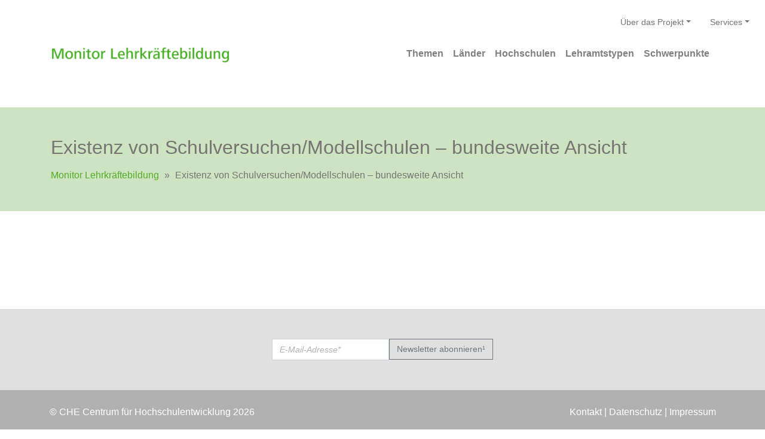

--- FILE ---
content_type: text/css
request_url: https://www.monitor-lehrkraeftebildung.de/wp-content/themes/mlb/style.css?ver=1748417092
body_size: 4854
content:
/*!
Theme Name: MLB
Author: Lucas Kwiotek
Author URI: http://lucaskwiotek.de
Description: Custom theme for Monitor Lehrkräftebildung project
Version: 1.0.2
Text Domain: mlb
*/

html {
  position: relative;
  min-height: 100%;
}

html, body{
	color: var(--wp--preset--color--foreground);
	font-family: var(--wp--preset--font-family--system-font);
  font-size: var(--wp--custom--typography--font-size--medium);
  font-weight: var(--wp--custom--typography--font-weight--normal);
  line-height: var(--wp--custom--typography--line-height--normal);
  overflow-x: hidden;
}

p{
	margin-top: var(--wp--custom--spacing--zero);
  margin-bottom: var(--wp--custom--spacing--large);
}

a{
	color: var(--wp--preset--color--primary);
}

img{
	max-width: 100%; /* or max-width: 100%; */
  height: auto;
}

/*a.truncated{
	width: 250px;
	display: block;
	text-overflow: ellipsis;
	overflow: hidden;
	white-space: nowrap;
}*/


@media (max-width: 992px){

	a.truncated{
		max-width: 250px;
	  display: inline-block;
	  text-overflow: ellipsis;
	  vertical-align: top;
	  overflow: hidden;
	  white-space: nowrap;
	}

}



a:hover {
  color: var(--wp--preset--color--primary);
  text-decoration: underline;
}

.h1, .h2, .h3, .h4, .h5, .h6, h1, h2, h3, h4, h5, h6 {
  margin-bottom: var(--wp--custom--spacing--medium);
  font-weight: var(--wp--custom--typography--font-weight--bold);
  line-height: var(--wp--custom--typography--line-height--small);
}

footer{
	background: #fff;
	color: #fff;
  padding-top: 100px;
}

input[type=text]{
	border-radius: 0;
}

button[type=button]{
	border-radius: 0;
}

.btn{
	border-radius: 0;
	transition-duration:  0, 0, 0, 0 ;
}

.btn-primary {
  color: #fff;
  background-color: #42A801;
  border-color: #42A801;
}

.btn-primary:hover {
  color: #fff;
  background-color: #42A801;
  border-color: #42A801;
}

.btn-secondary {
  color: #fff;
  background-color: #777474;
  border-color: #777474;	
}

.btn-secondary:hover {
  color: #fff;
  background-color: #777474;
  border-color: #777474;
}


input[type=text]::placeholder { /* Chrome, Firefox, Opera, Safari 10.1+ */
	font-style: italic;
	color: #b1b0b0;
}

input[type=text]:-ms-input-placeholder { /* Internet Explorer 10-11 */
	font-style: italic;
	color: #b1b0b0;
}

input[type=text]::-ms-input-placeholder { /* Microsoft Edge */
	font-style: italic;
	color: #b1b0b0;
}



.social-media-footer{
	background-color: #e1e0e0;
}

.social-media-icons{
	color: #777474;
}

@media (max-width: 767px) {
	.social-media-icons{
		text-align: center;
	}
}

footer a{
	color: #fff;
}

footer a:hover{
	text-decoration: none;
}

@media (max-width: 1366px) {
	#header-logo{
		width: 300px;
	}
}

@media (max-width: 992px) {
	#header-logo{
		width: 200px;
	}

	#site-menu-tooltip{
		display: none;
	}
}

footer .social-media-footer a{
	color: #777474;
}

footer .social-media-footer a:hover{
	color: #42A801;
}

.menu-footer{
	background-color: #b1b0b0;
	color: #fff;
}

.logo-footer{
	background-color: #fff;
	text-align: center;
	padding: 50px 0 50px 0;
}

.logo-footer a img{
	padding: 50px;
}

@media (max-width: 1366px){
	.logo-footer a img{
		padding: 25px;
	}
}

.navbar{
	background-color: #fff;
}

@media (min-width: 992px){
	.navbar{
		min-height: 180px;
	}
}


.navbar.sticky-top.scrolled {
  border-bottom: 1px solid #42A801;
/*  min-height:  unset;*/

}

/*.navbar.navbar-expand-lg.navbar-light.sticky-top.scrolled
.collapse.navbar-collapse{
	display: none!important;
}

.navbar-expand-lg.scrolled
.navbar-toggler{
	display: block!important;
}*/

.panel-dokumente, .panel-thema{
	transition:  0s;
}

.page-header{
	background: #CEE3C2;
}

h1.page-title{
	color: var(--wp--preset--color--foreground);
	font-size: 2em;
	font-weight: normal;
	margin-bottom: 0px;
}

@media (max-width: 767px){
	h1.page-title{
/*		padding-left: 15px;
	    padding-right: 15px;*/
		font-size: 26px;
	}
}

.jumbotron {
  padding: 2rem 0 1rem;
  margin-bottom: 2rem;
  background-color: #e9ecef;
  border-radius: .3rem;
}
.jumbotron p{
	margin-bottom: 1.5rem;
}

#navbarResponsive a.nav-link{
  font-weight: 900;
  text-align: center;
}


@media (max-width: 992px){
	#navbarResponsive a.nav-link{
		text-align: left;
	}
}

.navbar-collapse .collapse .show a.nav-link{
	text-align: left;
}

@media (min-width: 992px){
	#navbarResponsive a.nav-link{
	 	padding-bottom: 2rem;
	  padding-top: 2rem;
	}
}

#navbarResponsive a.nav-link:hover{
	text-decoration: underline;
	text-decoration-skip-ink: none;
	text-decoration-thickness: 5px;
}

#navbarResponsive .active>.nav-link{
	text-decoration: underline;
	text-decoration-skip-ink: none;
	text-decoration-thickness: 5px;
}

#navbarResponsive .dropdown-toggle.nav-link{
	text-decoration: none;
	color: inherit;
}

#menu-main-menu li:last-child a.nav-link{
	/*border-right: 1.5px solid;*/
}

.mlb-toggler{
	border: 0;
	padding: 0;
}

.site-menu{
	font-size: 24px;
}

.site-menu div a{
/*	padding: 12.5px 10px 12.5px 10px;
	border-top: 1.5px solid #e9ecef;*/
	display: block;
  position: relative;
  padding: .6em 1.2em;
  border-width: 1px 0 0!important;
  border-style: solid;
  border-color: #e8e8e8;
  text-decoration: none;
}

.site-menu ul{
	list-style-type: none;
	padding-left: 0;
}

.site-menu ul li a{
	display: block;
  position: relative;
  padding: .6em 1.2em;
  border-width: 1px 0 0!important;
  border-style: solid;
  border-color: #e8e8e8;
  text-decoration: none;
}

.site-menu ul li a:hover{
	background-color: #f5f5f5;
  transition-property: background-color,box-shadow,border,color,opacity,transform;
  transition-duration: 0.3s;
  -webkit-text-decoration-skip: objects;	
}

.site-menu ul li:last-child{
	border-bottom: 1px solid #e8e8e8;
}

.site-menu div:last-child{
	border-bottom: 1px solid #e8e8e8;
}

.site-menu div a:hover{
	background-color: #f5f5f5;
  transition-property: background-color,box-shadow,border,color,opacity,transform;
  transition-duration: 0.3s;
  -webkit-text-decoration-skip: objects;
}

.site-menu ul li ul.sub-menu li a{
	padding-left: 50px;
	font-size: 1.4rem;
}

.site-menu ul li ul.sub-menu li:last-child{
	border-bottom: none;
}

.site-menu.page-menu{
	font-size: 18px;
}

.site-menu.page-menu .current-menu-item > a{
	background-color: #42A801;
    color: #fff;
}


#site-menu-tooltip h3{
	margin-bottom: 1rem;
}

#site-menu-tooltip ul li{
	padding: 0 10px 10px;
    font-size: 19px;
}

.jumbotron{
	background-color: #f1f0f0;
}

.container.pure-content{
	padding-top: 100px;
}

.modal-content{
	border-radius: 0;
	border: 0;
}

.modal-header h4{
	margin-bottom: .75rem;
	font-size: 28px;
	line-height: 2.3rem;
}

.modal-header h5{
	font-size: 16px;
	color: ;
}

.modal-title{
	color: var(--wp--preset--color--foreground);
}

.modal-body ul.nav.nav-tabs{
   border-bottom: unset;
}

.modal-body ul.nav.nav-tabs li{
  margin-right: 5px;
  padding: 6px 10px;
  background: grey;
  font-weight: 800;
}

.modal-body ul.nav.nav-tabs li a{
	color: #fff;
}

.modal-body ul.nav.nav-tabs li a:hover{
	text-decoration: unset;
}

.digramm-col{
	padding: 1rem;
}

.modal-diagramm-year{
  font-size: 19px;
  text-align: center;
  font-weight: 700;
  padding-top: 5px;
}

#modal-footer-question-additional-info{
	font-size: 10px;
	padding-top: 20px;
}

.modal-footer-last-line{
	font-size: 10px;
	padding-top: 20px;
}

.entry-title, .page-title{
	/*padding: 6rem 0 6rem 0;*/
	padding: 3rem 0 1rem 0;
}

.breadcrumbs{
	padding-bottom: 3rem;
}

.post-date{
	margin-bottom: 15px;
    font-style: italic;
}

.post-title{
	font-size: 22px;
  font-weight: normal;
  margin-bottom: 20px;
}


.accordion > .card > .card-header {
  margin-bottom: 12px;
}


.card{
	border-radius: 0;
	border: 0;
	padding-bottom: 20px;
}

.card-header{
	background-color: #f1f0f0;
	border-bottom: 0;
	padding: 0;
}

.card-body{
	padding: 1.25rem 0;
}

.card-header .btn.btn-link{
	color: #777474;
  font-weight: 600;
  width: 100%;
  text-align: left;
  padding-bottom: 8px;
  display: flex;
  align-items: center;
  justify-content: space-between;
  /*padding: 0.1rem 0.5rem 0.3rem 0.5rem;*/
  /*font-size: 1.2rem;*/
}


.card-header .btn.btn-link.collapsed:after {
  content: "+";
  color: #777;
  font-weight: 300;
  float: right;

  font-weight: 600;
  font-size: 1rem;
}

.card-header .btn.btn-link:after {
	float: right;
  content: "\2212";
}

.card-header .btn.btn-link:hover{
	text-decoration: none;
}

.card-header .btn.btn-link:focus{
	box-shadow: none;
	text-decoration: none;
}

.diagramm-preview{
  border: 2px solid;
  width: 345px;
  height: 345px;
  margin: 0 37px 20px 0;
  position: relative;
  float: left;
}

.diagramm-preview.last{
	margin-right: 0;
}

.diagramm-preview:hover{
	cursor: pointer;
	text-decoration: none;
	color: #42A801;
	/*background: url(../mlb/img/overlay-chart-prev.png) no-repeat scroll 50px 110px rgba(255, 255, 255, 0) !important;*/
}

.diagramm-preview-header{
	padding: .5rem;
	font-weight: 600;
	font-size: 14px;
	min-height: 80px;
}

.diagramm-preview-body{
	padding: 1rem 4rem;
}

#description-container.closed{
	overflow: hidden;
	height: 100px;
}

#open-description-container{
	cursor: pointer;
	text-decoration: underline;
}

#open-description-container:hover{
	color: #a6a3a3;
}

#close-description-container{
	cursor: pointer;
	display: none;
	text-decoration: underline;
}

#close-description-container:hover{
	color: #a6a3a3;
}

#description-container{
	position: relative;
}

.para-bottom{
	position: absolute;
  bottom: 0;
  left: 0;
  width: 100%;
  margin: 0;
  padding: 80px 0 0px 0;
  background: url(img/para_bottom_bg.png) left bottom repeat-x;
}


.dropdown-item.active, .dropdown-item:active {
  color: #fff;
  text-decoration: none;
  background-color: #42A801;
}

ul.navbar-nav{
	margin-top: 0;
}

@media (min-width: 992px){
	#menu-item-93 {
    position: absolute;
    top: -5px;
    margin-left: 508px;
	}

	#menu-item-92{
    position: absolute;
    top: -5px;
    margin-left: 358px;
	}

	#menu-item-92 a.nav-link, #menu-item-93 a.nav-link{
    font-weight: 100;
    font-size: 14px;
	}

	.navbar-expand-lg .navbar-nav .dropdown-menu {
	  top: 65px;
	}
}


@media (max-width: 992px){
	.dropdown-menu{
		border: 0;
	}
}

.dropdown-menu{
	border-radius: 0;
}


#menu-item-92 a.nav-link:hover, #menu-item-93 a.nav-link:hover{
	text-decoration: none;
	text-decoration-thickness: unset;
}

.dropdown-item{
	color: rgba(0,0,0,.5);
}

/*#navbarResponsive .active>.nav-link{
	text-decoration: underline;
	text-decoration-thickness: 5px;
}*/

.post{
	border-bottom: 2px solid #BBB9B9;
  margin-bottom: 50px;
}

.chart-year{
  font-size: 19px;
  text-align: center;
  font-weight: 700;
  padding-top: 5px;
  padding-bottom: 25px;
}

/*	canvas.chart{
		padding: 0 15px;
	}*/

.chart-legend-element{
  margin-top: 10px;
  margin-left: 10px;
  overflow: hidden;
}

.chart-legend-text{
	font-size: 11px;
  margin-left: 35px;
}

.chart-legend{
	padding-top: 25px;
	padding-bottom: 50px;
	margin: auto;
	width: 70%;
}

.datamap{
  position: relative;
  margin: 0 auto;
  height: 450px;
  width:  345px;
}

.description.row, .additionalinfo.row, .notes.row {
	margin-top: 30px;
}

.notes-list .nav.nav-tabs li{
	padding: 5px 7.5px 5px 0px;
/*    border: 1px solid #dee2e6;*/
   
}

/*.notes-list .nav.nav-tabs li:last-child{
	border-right: 1px solid #dee2e6;
}*/

.notes-list .nav.nav-tabs li a:hover{
	text-decoration: none;
}

.notes-list .nav.nav-tabs li a.active{
	font-weight: 800;
}

.notes-list ul{
	margin: 10px 0 0 0;
	padding: 0;
  list-style-type: none;
  font-weight: normal;
}

.notes-list ul li{
  font-size: 11px;
/*    margin-bottom: 6px;*/
}

.exception-container{
	color:  red;
	margin-bottom: 20px;
}


.toggle-question-zusatzinfos{
	float: right;
	cursor: pointer;
	/*margin-top: 20px;*/
	margin-top: 13px;
}

.question-zusatzinfos-button:hover{
	background: url(img/b_grau_info_ro.png) no-repeat scroll 0 0 transparent;
}

.open-diagramm-button{
	float: right;
  margin-left: 5px;
  margin-bottom: 5px;
}

h6.question{
	color: #59A330;
	font-weight: 800;
}


.question-container{
	padding-bottom: 100px;
}

.question-table{
	margin-bottom: 0px;
/*	background-image: linear-gradient(to right, #CEE3C2 1%, white 99%);*/
	background-color: #EFF7ED;
	font-size: 15px;
}

.table{
	color: #777474;
}

.table-fixed-head{ 
	overflow: auto; 
	max-height: 500px; 
}

/*.table-fixed-head thead {
	background-color: #DAEAD1;
}
*/

.table-fixed-head thead tr th{ 
	position: sticky; 
	top: 0; 
/*	background-color: #DAEAD1;*/
	vertical-align: middle;
/*	border-bottom: 2px solid #dee2e6;*/
	z-index: 1;
	background: linear-gradient(to top,#dee2e6, #dee2e6 1px, #DAEAD1 1px, #DAEAD1 100%);
	border-top:none;
}

.answer-row{
	margin: 0;
  background-image: linear-gradient(to right, #CEE3C2 1%, white 99%);
}

.answer-row .col-lg-1{
	padding: unset;
}

.answer-col{
	padding: 20px 0px 20px 20px;
}

.additional-question-row{
	border-top: 2px dotted var(--wp--preset--color--foreground);
}

.additional-question-title{
	color: #59A330;
	margin-bottom: 1.2rem;
}

.question-zusatzinfos{
	padding: 0 .75rem 0 .75rem;
	margin-top:  20px;
	font-size: 12px;
	background-color: #F1F0F0;
}

.question-zusatzinfo{
	padding-top: .75rem;
	padding-bottom: .75rem;
}
.question-zusatzinfo p{
	margin-bottom: .75rem;
}

/* Page Veranstaltungskalender */
.event-container{
	margin-bottom: 50px;
}

/*.sb-panel{
	margin-top: 30px;
}*/

.sb-panel-head{
	background-color: #d1d0d0;
	text-align: center;
  font-size: 14px;
  font-weight: 700;
  text-transform: uppercase;
  padding: 15px;
}

.upcomming-events{
	background-color: #f1f0f0;
  padding: 20px;
}

.upcomming-event{
	margin-bottom: 30px;
}

.upcomming-event:last-child{
	margin-bottom: 0px;
}

.row.dokument{
	margin-bottom: 50px;
/*	border-bottom: 2px solid #BBB9B9;*/
}

.row.dokument:last-child{
	margin-bottom: 0px;
	border-bottom: 0px;
}


.download-button a {
	color:  #777474;
}

.download-button a:hover {
	color: #42A801;
}

.fa-file-download a{
    padding: 40px 40px 0 0;
}

@media (min-width: 767px) {
	.download-button, .download-date{
		float: right;
	}

}

#laender_map {
  width: 370px;
  height: 1022px;
  position: relative;
  margin: auto;
}

#imagemap {
  position: absolute;
  top: 60px;
  left: 20px;
  z-index: 9999;
}

#laender_map .map_image.default {
  display: block;
  position: absolute;
}

#laender_map .map_image {
  margin: 60px 0 0 20px;
  display: none;
  position: absolute;
}

.post-type-archive-hochschule h4{
	color: var(--wp--preset--color--foreground);
}


/*.default.map_image{
	display: inherit;
}

.map_image{
	display: none;
	position: absolute;
	top: 0px;
}*/

/********************
 * Gutenberg Styles *
 ********************/

/* Basic */
.entry-content{
	margin-top: 2rem;
}

.wp-block-image img {
  height: auto;
}

/* Page */
.sidebar-page{
	height: 500px;
	background-color: #e1e0e0;
}

.page-container{
	margin-top: 2rem;
}

.wp-block-embed figcaption{
	font-size: 0.8em;
}

/* Schwerpunkt CPT */
.schwerpunkt-teaser{
	margin-top: 2rem;
	margin-bottom: 4rem;
}

.post-thumbnail{
	margin-bottom: 50px;
}

.post-thumbnail img{
	width: 100%;
  height: auto;
}

/* YouTube */
.wp-block-embed__wrapper iframe{
	width: 100%
}

/* Quote */
.wp-block-quote{
  border-left: .25em solid;
  margin: 0 0 1.75em;
  padding-left: 1em;
}

.wp-block-quote cite{
	font-style: normal;
	font-size: 13px;
}

/* Pullquote */
.wp-block-pullquote {
	border-top: 4px solid;
	border-top-color: currentcolor;
	border-bottom: 4px solid;
	border-bottom-color: currentcolor;
	margin-bottom: 1.75em;
	color: currentColor;
}

/* Heroic Glossary Block Frontend*/
@media (max-width: 767px){
	.hg-glossary .hg-content dl {
		display: block;
	}
}

.hg-item{
	margin-bottom: 50px !important;
}

.hg-item-title{
	margin-bottom: 15px !important;
}

.hg-glossary .hg-content .hg-content__letter {
  background-color: #f1f0f0;
}

.hg-glossary .hg-search input{
  border-radius: 0px;
}

.hg-glossary .hg-search input:focus-visible {
  outline: 0;
}

/* Accordion Blocks Block Frontend */
.c-accordion__title{
	background: #f1f0f0;
  padding: 12px;
}

.c-accordion__content{
	padding-left: 15px;
  padding-right: 15px;
}

h1.c-accordion__title, 
h2.c-accordion__title, 
h3.c-accordion__title, 
h4.c-accordion__title, 
h5.c-accordion__title,
h6.c-accordion__title
{
  color: #777474;
  font-weight: 600;
  font-size: 1rem;
  margin-bottom: 15px;
  display: flex;
  align-items: center;
  justify-content: space-between;
}

.c-accordion__title:after {
	position: relative;
  /* top: unset; */
  /* right: unset; */
  /* content: "+"; */
  color: #777;
  font-weight: 300;
  /* transform: translateY(-50%); */
  /* float: right; */
  /* margin-top: 8px; */
  transform: none;
  font-weight: 600;
  font-size: 1rem;
}

.no-answer-msg{
	background: url(img/b_warnhinweis.png) no-repeat scroll 0 0 #ffffff;
  margin: 20px 0;
  padding-left: 30px;
}

.mlb-select{
	width: auto;
}

.notes-footer{
  color: var(--wp--preset--color--foreground);
  font-size: 11px;
  padding: 0px 0px 10px 0px;
}

.notes-footer a{
	color: var(--wp--preset--color--foreground);
	text-decoration: underline;
}
.notes-footer a:hover{
	color: var(--wp--preset--color--foreground);
	text-decoration: underline;
}

.chart-lat {
    text-align: center;
    margin-bottom: 20px;
    font-weight: 900;
}

@media (max-width: 768px){
	.carousel-container {
		margin: 0;
		padding: 0;
		max-width: none;
	}
}


.carousel-item .meta-info img {
  position: absolute;
  top: 70px;
  left: 150px;
}

@media (max-width: 1200px){
	.carousel-item .meta-info img {
    top: 38px;
    left: 120px;
	}
}

@media (max-width: 960px){
	.carousel-item .meta-info img {
    top: 35px;
    left: 100px;
    width: 20%;
	}
}

@media (max-width: 720px){
	.carousel-item .meta-info img {
    top: 25px;
    left: 70px;
    width: 20%;
	}
}

@media (max-width: 540px){
	.carousel-item .meta-info img {
    top: 16px;
    left: 45px;
    width: 20%;
	}
}

#carouselHome .carousel-control-prev,
#carouselHome .carousel-control-next {
	width: 7.5%;
}

.post.last-post{
	border-bottom: unset;
}

#btnGreyscales{
	background: #b5b5b5;
  border: 0;
}

#btnGreyscales:not(:disabled):not(.disabled).active{
	background: #5c5b5b;
}

@media (min-width: 960px){
	.ladh-frame{
		width: 60%;
	}
}

h2.main-thema{
	font-size: 1.6rem;
	margin-top: 10px;
}

#mlb-site-nav .main-thema{
	margin-top: 7px;
	font-weight: 800;
}

/*img.toggle-question-zusatzinfos {
    padding-top: 10px;
}*/

--- FILE ---
content_type: text/javascript
request_url: https://www.monitor-lehrkraeftebildung.de/wp-content/themes/mlb/js/scripts.js?ver=1.0.0
body_size: 757
content:
( function( $ ) {


  Chart.plugins.register(ChartDataLabels);
  

  $(document).scroll(function () {
    var $nav = $(".sticky-top");
    $nav.toggleClass('scrolled', $(this).scrollTop() > $nav.height());


    // $navbar = $(".navbar-expand-lg .navbar-collapse");
    // var $toggler = $(".navbar-expand-lg .navbar-toggler");
   
    // $navbar.css("display", "none!important");
    // $toggler.css("display", "unset");


  });

  $(document).on("click", "#open-description-container", function (e) {
  	$('#description-container').removeClass('closed');
  	$(this).hide();
    $('#para-bottom').removeClass('para-bottom');
  	$('#close-description-container').show();

  });

  $(document).on("click", "#close-description-container", function (e) {
  	$('#description-container').addClass('closed');
  	$(this).hide();
    $('#para-bottom').addClass('para-bottom');
  	$('#open-description-container').show();
  });


  $(document).on("click", ".toggle-question-zusatzinfos", function (e) {
    if($(this).parent().next().is(":visible")){
      $(this).parent().next().hide();
    }else{
      $(this).parent().next().show();
    }
  });

  $(document).on("click", ".anmerkung_sup", function (e) {
    $(this).closest('table').parent().next().next().next().closest('.question-zusatzinfos').show();
  });


  // $(document).on("click", "#mlb-btn-expand-all-panels", function (e) {
  //   if($(this).html() == 'Alle Themen zuklappen'){
  //     $(this).html('Alle Themen ausklappen');
  //     $('#accordionThemen .collapse').collapse('hide');
  //   }else{
  //     $('#accordionThemen .collapse').collapse('show');
  //     $(this).html('Alle Themen zuklappen');
  //   }
  // });

  //  $(document).on("click", ".mlb-site-nav-link", function (e) {
  //    // $("#mlb-site-nav").css('left', '-388px');
  // });



  //Set German Language for Heroic Glossary Block Frontend
  $(document).ready(function() {
    $(".hg-search input").attr('placeholder', 'Suche im Glossar...');
    $(".hg-nav a:first").html('Alle');
  });

}( jQuery ) );



--- FILE ---
content_type: text/javascript
request_url: https://www.monitor-lehrkraeftebildung.de/wp-content/themes/mlb/js/datamaps.deu.js
body_size: 30954
content:
(function() {
  var svg;

  //save off default references
  var d3 = window.d3, topojson = window.topojson;

  var defaultOptions = {
    scope: 'world',
    responsive: false,
    aspectRatio: 0.5625,
    setProjection: setProjection,
    projection: 'equirectangular',
    dataType: 'json',
    data: {},
    done: function(datamap) {

        },
    fills: {
      defaultFill: '#ABDDA4'
    },
    filters: {},
    geographyConfig: {
        dataUrl: null,
        hideAntarctica: true,
        hideHawaiiAndAlaska : false,
        borderWidth: 1,
        borderColor: '#FDFDFD',
        popupTemplate: function(geography, data) {
          return '<div class="hoverinfo"><strong>' + geography.properties.name + '</strong></div>';
        },
        popupOnHover: true,
        highlightOnHover: true,
        highlightFillColor: '#FC8D59',
        highlightBorderColor: 'rgba(250, 15, 160, 0.2)',
        highlightBorderWidth: 2
    },
    projectionConfig: {
      rotation: [97, 0]
    },
    bubblesConfig: {
        borderWidth: 1,
        borderColor: '#FFFFFF',
        popupOnHover: true,
        radius: null,
        popupTemplate: function(geography, data) {
          return '<div class="hoverinfo"><strong>' + data.name + '</strong></div>';
        },
        fillOpacity: 0.75,
        animate: true,
        highlightOnHover: false,
        highlightFillColor: '#fff',
        highlightBorderColor: 'rgba(250, 15, 160, 0.2)',
        highlightBorderWidth: 2,
        highlightFillOpacity: 0.5,
        exitDelay: 100,
        key: JSON.stringify
    },
    arcConfig: {
      strokeColor: '#DD1C77',
      strokeWidth: 1,
      arcSharpness: 1,
      animationSpeed: 600
    }
  };

  /*
    Getter for value. If not declared on datumValue, look up the chain into optionsValue
  */
  function val( datumValue, optionsValue, context ) {
    if ( typeof context === 'undefined' ) {
      context = optionsValue;
      optionsValues = undefined;
    }
    var value = typeof datumValue !== 'undefined' ? datumValue : optionsValue;

    if (typeof value === 'undefined') {
      return  null;
    }

    if ( typeof value === 'function' ) {
      var fnContext = [context];
      if ( context.geography ) {
        fnContext = [context.geography, context.data];
      }
      return value.apply(null, fnContext);
    }
    else {
      return value;
    }
  }

  function addContainer( element, height, width ) {
    this.svg = d3.select( element ).append('svg')
      .attr('width', width || element.offsetWidth)
      .attr('data-width', width || element.offsetWidth)
      .attr('class', 'datamap')
      .attr('height', height || element.offsetHeight)
      .style('overflow', 'hidden'); // IE10+ doesn't respect height/width when map is zoomed in

    if (this.options.responsive) {
      d3.select(this.options.element).style({'position': 'relative', 'padding-bottom': (this.options.aspectRatio*100) + '%'});
      d3.select(this.options.element).select('svg').style({'position': 'absolute', 'width': '100%', 'height': '100%'});
      d3.select(this.options.element).select('svg').select('g').selectAll('path').style('vector-effect', 'non-scaling-stroke');

    }

    return this.svg;
  }

  // setProjection takes the svg element and options
  function setProjection( element, options ) {
    var width = options.width || element.offsetWidth;
    var height = options.height || element.offsetHeight;
    var projection, path;
    var svg = this.svg;

    if ( options && typeof options.scope === 'undefined') {
      options.scope = 'world';
    }

    if ( options.scope === 'usa' ) {
      projection = d3.geo.albersUsa()
        .scale(width)
        .translate([width / 2, height / 2]);
    }
    else if ( options.scope === 'world' ) {
      projection = d3.geo[options.projection]()
        .scale((width + 1) / 2 / Math.PI)
        .translate([width / 2, height / (options.projection === "mercator" ? 1.45 : 1.8)]);
    }

    if ( options.projection === 'orthographic' ) {

      svg.append("defs").append("path")
        .datum({type: "Sphere"})
        .attr("id", "sphere")
        .attr("d", path);

      svg.append("use")
          .attr("class", "stroke")
          .attr("xlink:href", "#sphere");

      svg.append("use")
          .attr("class", "fill")
          .attr("xlink:href", "#sphere");
      projection.scale(250).clipAngle(90).rotate(options.projectionConfig.rotation)
    }

    path = d3.geo.path()
      .projection( projection );

    return {path: path, projection: projection};
  }

  function addStyleBlock() {
    if ( d3.select('.datamaps-style-block').empty() ) {
      d3.select('head').append('style').attr('class', 'datamaps-style-block')
      .html('.datamap path.datamaps-graticule { fill: none; stroke: #777; stroke-width: 0.5px; stroke-opacity: .5; pointer-events: none; } .datamap .labels {pointer-events: none;} .datamap path {stroke: #FFFFFF; stroke-width: 1px;} .datamaps-legend dt, .datamaps-legend dd { float: left; margin: 0 3px 0 0;} .datamaps-legend dd {width: 20px; margin-right: 6px; border-radius: 3px;} .datamaps-legend {padding-bottom: 20px; z-index: 1001; position: absolute; left: 4px; font-size: 12px; font-family: "Helvetica Neue", Helvetica, Arial, sans-serif;} .datamaps-hoverover {display: none; font-family: "Helvetica Neue", Helvetica, Arial, sans-serif; } .hoverinfo {padding: 4px; border-radius: 1px; background-color: #FFF; box-shadow: 1px 1px 5px #CCC; font-size: 12px; border: 1px solid #CCC; } .hoverinfo hr {border:1px dotted #CCC; }');
    }
  }

  function drawSubunits( data ) {
    var fillData = this.options.fills,
        colorCodeData = this.options.data || {},
        geoConfig = this.options.geographyConfig;


    var subunits = this.svg.select('g.datamaps-subunits');
    if ( subunits.empty() ) {
      subunits = this.addLayer('datamaps-subunits', null, true);
    }

    var geoData = topojson.feature( data, data.objects[ this.options.scope ] ).features;
    if ( geoConfig.hideAntarctica ) {
      geoData = geoData.filter(function(feature) {
        return feature.id !== "ATA";
      });
    }

    if ( geoConfig.hideHawaiiAndAlaska ) {
      geoData = geoData.filter(function(feature) {
        return feature.id !== "HI" && feature.id !== 'AK';
      });
    }

    var geo = subunits.selectAll('path.datamaps-subunit').data( geoData );

    geo.enter()
      .append('path')
      .attr('d', this.path)
      .attr('class', function(d) {
        return 'datamaps-subunit ' + d.id;
      })
      .attr('data-info', function(d) {
        return JSON.stringify( colorCodeData[d.id]);
      })
      .style('fill', function(d) {
        //if fillKey - use that
        //otherwise check 'fill'
        //otherwise check 'defaultFill'
        var fillColor;

        var datum = colorCodeData[d.id];
        if ( datum && datum.fillKey ) {
          fillColor = fillData[ val(datum.fillKey, {data: colorCodeData[d.id], geography: d}) ];
        }

        if ( typeof fillColor === 'undefined' ) {
          fillColor = val(datum && datum.fillColor, fillData.defaultFill, {data: colorCodeData[d.id], geography: d});
        }

        return fillColor;
      })
      .style('stroke-width', geoConfig.borderWidth)
      .style('stroke', geoConfig.borderColor);
  }

  function handleGeographyConfig () {
    var hoverover;
    var svg = this.svg;
    var self = this;
    var options = this.options.geographyConfig;

    if ( options.highlightOnHover || options.popupOnHover ) {
      svg.selectAll('.datamaps-subunit')
        .on('mouseover', function(d) {
          var $this = d3.select(this);
          var datum = self.options.data[d.id] || {};
          if ( options.highlightOnHover ) {
            var previousAttributes = {
              'fill':  $this.style('fill'),
              'stroke': $this.style('stroke'),
              'stroke-width': $this.style('stroke-width'),
              'fill-opacity': $this.style('fill-opacity')
            };

            $this
              .style('fill', val(datum.highlightFillColor, options.highlightFillColor, datum))
              .style('stroke', val(datum.highlightBorderColor, options.highlightBorderColor, datum))
              .style('stroke-width', val(datum.highlightBorderWidth, options.highlightBorderWidth, datum))
              .style('fill-opacity', val(datum.highlightFillOpacity, options.highlightFillOpacity, datum))
              .attr('data-previousAttributes', JSON.stringify(previousAttributes));

            //as per discussion on https://github.com/markmarkoh/datamaps/issues/19
            if ( ! /((MSIE)|(Trident))/.test(navigator.userAgent) ) {
             moveToFront.call(this);
            }
          }

          if ( options.popupOnHover ) {
            self.updatePopup($this, d, options, svg);
          }
        })
        .on('mouseout', function() {
          var $this = d3.select(this);

          if (options.highlightOnHover) {
            //reapply previous attributes
            var previousAttributes = JSON.parse( $this.attr('data-previousAttributes') );
            for ( var attr in previousAttributes ) {
              $this.style(attr, previousAttributes[attr]);
            }
          }
          $this.on('mousemove', null);
          d3.selectAll('.datamaps-hoverover').style('display', 'none');
        });
    }

    function moveToFront() {
      this.parentNode.appendChild(this);
    }
  }

  //plugin to add a simple map legend
  function addLegend(layer, data, options) {
    data = data || {};
    if ( !this.options.fills ) {
      return;
    }

    var html = '<dl>';
    var label = '';
    if ( data.legendTitle ) {
      html = '<h2>' + data.legendTitle + '</h2>' + html;
    }
    for ( var fillKey in this.options.fills ) {

      if ( fillKey === 'defaultFill') {
        if (! data.defaultFillName ) {
          continue;
        }
        label = data.defaultFillName;
      } else {
        if (data.labels && data.labels[fillKey]) {
          label = data.labels[fillKey];
        } else {
          label= fillKey + ': ';
        }
      }
      html += '<dt>' + label + '</dt>';
      html += '<dd style="background-color:' +  this.options.fills[fillKey] + '">&nbsp;</dd>';
    }
    html += '</dl>';

    var hoverover = d3.select( this.options.element ).append('div')
      .attr('class', 'datamaps-legend')
      .html(html);
  }

    function addGraticule ( layer, options ) {
      var graticule = d3.geo.graticule();
      this.svg.insert("path", '.datamaps-subunits')
        .datum(graticule)
        .attr("class", "datamaps-graticule")
        .attr("d", this.path);
  }

  function handleArcs (layer, data, options) {
    var self = this,
        svg = this.svg;

    if ( !data || (data && !data.slice) ) {
      throw "Datamaps Error - arcs must be an array";
    }

    // For some reason arc options were put in an `options` object instead of the parent arc
    // I don't like this, so to match bubbles and other plugins I'm moving it
    // This is to keep backwards compatability
    for ( var i = 0; i < data.length; i++ ) {
      data[i] = defaults(data[i], data[i].options);
      delete data[i].options;
    }

    if ( typeof options === "undefined" ) {
      options = defaultOptions.arcConfig;
    }

    var arcs = layer.selectAll('path.datamaps-arc').data( data, JSON.stringify );

    var path = d3.geo.path()
        .projection(self.projection);

    arcs
      .enter()
        .append('svg:path')
        .attr('class', 'datamaps-arc')
        .style('stroke-linecap', 'round')
        .style('stroke', function(datum) {
          return val(datum.strokeColor, options.strokeColor, datum);
        })
        .style('fill', 'none')
        .style('stroke-width', function(datum) {
            return val(datum.strokeWidth, options.strokeWidth, datum);
        })
        .attr('d', function(datum) {
            var originXY = self.latLngToXY(val(datum.origin.latitude, datum), val(datum.origin.longitude, datum))
            var destXY = self.latLngToXY(val(datum.destination.latitude, datum), val(datum.destination.longitude, datum));
            var midXY = [ (originXY[0] + destXY[0]) / 2, (originXY[1] + destXY[1]) / 2];
            if (options.greatArc) {
                  // TODO: Move this to inside `if` clause when setting attr `d`
              var greatArc = d3.geo.greatArc()
                  .source(function(d) { return [val(d.origin.longitude, d), val(d.origin.latitude, d)]; })
                  .target(function(d) { return [val(d.destination.longitude, d), val(d.destination.latitude, d)]; });

              return path(greatArc(datum))
            }
            var sharpness = val(datum.arcSharpness, options.arcSharpness, datum);
            return "M" + originXY[0] + ',' + originXY[1] + "S" + (midXY[0] + (50 * sharpness)) + "," + (midXY[1] - (75 * sharpness)) + "," + destXY[0] + "," + destXY[1];
        })
        .transition()
          .delay(100)
          .style('fill', function(datum) {
            /*
              Thank you Jake Archibald, this is awesome.
              Source: http://jakearchibald.com/2013/animated-line-drawing-svg/
            */
            var length = this.getTotalLength();
            this.style.transition = this.style.WebkitTransition = 'none';
            this.style.strokeDasharray = length + ' ' + length;
            this.style.strokeDashoffset = length;
            this.getBoundingClientRect();
            this.style.transition = this.style.WebkitTransition = 'stroke-dashoffset ' + val(datum.animationSpeed, options.animationSpeed, datum) + 'ms ease-out';
            this.style.strokeDashoffset = '0';
            return 'none';
          })

    arcs.exit()
      .transition()
      .style('opacity', 0)
      .remove();
  }

  function handleLabels ( layer, options ) {
    var self = this;
    options = options || {};
    var labelStartCoodinates = this.projection([-67.707617, 42.722131]);
    this.svg.selectAll(".datamaps-subunit")
      .attr("data-foo", function(d) {
        var center = self.path.centroid(d);
        var xOffset = 7.5, yOffset = 5;

        if ( ["FL", "KY", "MI"].indexOf(d.id) > -1 ) xOffset = -2.5;
        if ( d.id === "NY" ) xOffset = -1;
        if ( d.id === "MI" ) yOffset = 18;
        if ( d.id === "LA" ) xOffset = 13;

        var x,y;

        x = center[0] - xOffset;
        y = center[1] + yOffset;

        var smallStateIndex = ["VT", "NH", "MA", "RI", "CT", "NJ", "DE", "MD", "DC"].indexOf(d.id);
        if ( smallStateIndex > -1) {
          var yStart = labelStartCoodinates[1];
          x = labelStartCoodinates[0];
          y = yStart + (smallStateIndex * (2+ (options.fontSize || 12)));
          layer.append("line")
            .attr("x1", x - 3)
            .attr("y1", y - 5)
            .attr("x2", center[0])
            .attr("y2", center[1])
            .style("stroke", options.labelColor || "#000")
            .style("stroke-width", options.lineWidth || 1)
        }

        layer.append("text")
          .attr("x", x)
          .attr("y", y)
          .style("font-size", (options.fontSize || 10) + 'px')
          .style("font-family", options.fontFamily || "Verdana")
          .style("fill", options.labelColor || "#000")
          .text( d.id );
        return "bar";
      });
  }


  function handleBubbles (layer, data, options ) {
    var self = this,
        fillData = this.options.fills,
        filterData = this.options.filters,
        svg = this.svg;

    if ( !data || (data && !data.slice) ) {
      throw "Datamaps Error - bubbles must be an array";
    }

    var bubbles = layer.selectAll('circle.datamaps-bubble').data( data, options.key );

    bubbles
      .enter()
        .append('svg:circle')
        .attr('class', 'datamaps-bubble')
        .attr('cx', function ( datum ) {
          var latLng;
          if ( datumHasCoords(datum) ) {
            latLng = self.latLngToXY(datum.latitude, datum.longitude);
          }
          else if ( datum.centered ) {
            latLng = self.path.centroid(svg.select('path.' + datum.centered).data()[0]);
          }
          if ( latLng ) return latLng[0];
        })
        .attr('cy', function ( datum ) {
          var latLng;
          if ( datumHasCoords(datum) ) {
            latLng = self.latLngToXY(datum.latitude, datum.longitude);
          }
          else if ( datum.centered ) {
            latLng = self.path.centroid(svg.select('path.' + datum.centered).data()[0]);
          }
          if ( latLng ) return latLng[1];
        })
        .attr('r', function(datum) {
          // if animation enabled start with radius 0, otherwise use full size.
          return options.animate ? 0 : val(datum.radius, options.radius, datum);
        })
        .attr('data-info', function(d) {
          return JSON.stringify(d);
        })
        .attr('filter', function (datum) {
          var filterKey = filterData[ val(datum.filterKey, options.filterKey, datum) ];

          if (filterKey) {
            return filterKey;
          }
        })
        .style('stroke', function ( datum ) {
          return val(datum.borderColor, options.borderColor, datum);
        })
        .style('stroke-width', function ( datum ) {
          return val(datum.borderWidth, options.borderWidth, datum);
        })
        .style('fill-opacity', function ( datum ) {
          return val(datum.fillOpacity, options.fillOpacity, datum);
        })
        .style('fill', function ( datum ) {
          var fillColor = fillData[ val(datum.fillKey, options.fillKey, datum) ];
          return fillColor || fillData.defaultFill;
        })
        .on('mouseover', function ( datum ) {
          var $this = d3.select(this);

          if (options.highlightOnHover) {
            //save all previous attributes for mouseout
            var previousAttributes = {
              'fill':  $this.style('fill'),
              'stroke': $this.style('stroke'),
              'stroke-width': $this.style('stroke-width'),
              'fill-opacity': $this.style('fill-opacity')
            };

            $this
              .style('fill', val(datum.highlightFillColor, options.highlightFillColor, datum))
              .style('stroke', val(datum.highlightBorderColor, options.highlightBorderColor, datum))
              .style('stroke-width', val(datum.highlightBorderWidth, options.highlightBorderWidth, datum))
              .style('fill-opacity', val(datum.highlightFillOpacity, options.highlightFillOpacity, datum))
              .attr('data-previousAttributes', JSON.stringify(previousAttributes));
          }

          if (options.popupOnHover) {
            self.updatePopup($this, datum, options, svg);
          }
        })
        .on('mouseout', function ( datum ) {
          var $this = d3.select(this);

          if (options.highlightOnHover) {
            //reapply previous attributes
            var previousAttributes = JSON.parse( $this.attr('data-previousAttributes') );
            for ( var attr in previousAttributes ) {
              $this.style(attr, previousAttributes[attr]);
            }
          }

          d3.selectAll('.datamaps-hoverover').style('display', 'none');
        })

    bubbles.transition()
      .duration(400)
      .attr('r', function ( datum ) {
        return val(datum.radius, options.radius, datum);
      });

    bubbles.exit()
      .transition()
        .delay(options.exitDelay)
        .attr("r", 0)
        .remove();

    function datumHasCoords (datum) {
      return typeof datum !== 'undefined' && typeof datum.latitude !== 'undefined' && typeof datum.longitude !== 'undefined';
    }
  }

  //stolen from underscore.js
  function defaults(obj) {
    Array.prototype.slice.call(arguments, 1).forEach(function(source) {
      if (source) {
        for (var prop in source) {
          if (obj[prop] == null) obj[prop] = source[prop];
        }
      }
    });
    return obj;
  }
  /**************************************
             Public Functions
  ***************************************/

  function Datamap( options ) {

    if ( typeof d3 === 'undefined' || typeof topojson === 'undefined' ) {
      throw new Error('Include d3.js (v3.0.3 or greater) and topojson on this page before creating a new map');
   }
    //set options for global use
    this.options = defaults(options, defaultOptions);
    this.options.geographyConfig = defaults(options.geographyConfig, defaultOptions.geographyConfig);
    this.options.projectionConfig = defaults(options.projectionConfig, defaultOptions.projectionConfig);
    this.options.bubblesConfig = defaults(options.bubblesConfig, defaultOptions.bubblesConfig);
    this.options.arcConfig = defaults(options.arcConfig, defaultOptions.arcConfig);

    //add the SVG container
    if ( d3.select( this.options.element ).select('svg').length > 0 ) {
      addContainer.call(this, this.options.element, this.options.height, this.options.width );
    }

    /* Add core plugins to this instance */
    this.addPlugin('bubbles', handleBubbles);
    this.addPlugin('legend', addLegend);
    this.addPlugin('arc', handleArcs);
    this.addPlugin('labels', handleLabels);
    this.addPlugin('graticule', addGraticule);

    //append style block with basic hoverover styles
    if ( ! this.options.disableDefaultStyles ) {
      addStyleBlock();
    }

    return this.draw();
  }

  // resize map
  Datamap.prototype.resize = function () {

    var self = this;
    var options = self.options;

    if (options.responsive) {
      var newsize = options.element.clientWidth,
          oldsize = d3.select( options.element).select('svg').attr('data-width');

      d3.select(options.element).select('svg').selectAll('g').attr('transform', 'scale(' + (newsize / oldsize) + ')');
    }
  }

  // actually draw the features(states & countries)
  Datamap.prototype.draw = function() {
    //save off in a closure
    var self = this;
    var options = self.options;

    //set projections and paths based on scope
    var pathAndProjection = options.setProjection.apply(self, [options.element, options] );

    this.path = pathAndProjection.path;
    this.projection = pathAndProjection.projection;

    //if custom URL for topojson data, retrieve it and render
    if ( options.geographyConfig.dataUrl ) {
      d3.json( options.geographyConfig.dataUrl, function(error, results) {
        if ( error ) throw new Error(error);
        self.customTopo = results;
        draw( results );
      });
    }
    else {
      draw( this[options.scope + 'Topo'] || options.geographyConfig.dataJson);
    }

    return this;

      function draw (data) {
        // if fetching remote data, draw the map first then call `updateChoropleth`
        if ( self.options.dataUrl ) {
          //allow for csv or json data types
          d3[self.options.dataType](self.options.dataUrl, function(data) {
            //in the case of csv, transform data to object
            if ( self.options.dataType === 'csv' && (data && data.slice) ) {
              var tmpData = {};
              for(var i = 0; i < data.length; i++) {
                tmpData[data[i].id] = data[i];
              }
              data = tmpData;
            }
            Datamaps.prototype.updateChoropleth.call(self, data);
          });
        }
        drawSubunits.call(self, data);
        handleGeographyConfig.call(self);

        if ( self.options.geographyConfig.popupOnHover || self.options.bubblesConfig.popupOnHover) {
          hoverover = d3.select( self.options.element ).append('div')
            .attr('class', 'datamaps-hoverover')
            .style('z-index', 10001)
            .style('position', 'absolute');
        }

        //fire off finished callback
        self.options.done(self);
      }
  };
  /**************************************
                TopoJSON
  ***************************************/
  Datamap.prototype.worldTopo = '__WORLD__';
  Datamap.prototype.abwTopo = '__ABW__';
  Datamap.prototype.afgTopo = '__AFG__';
  Datamap.prototype.agoTopo = '__AGO__';
  Datamap.prototype.aiaTopo = '__AIA__';
  Datamap.prototype.albTopo = '__ALB__';
  Datamap.prototype.aldTopo = '__ALD__';
  Datamap.prototype.andTopo = '__AND__';
  Datamap.prototype.areTopo = '__ARE__';
  Datamap.prototype.argTopo = '__ARG__';
  Datamap.prototype.armTopo = '__ARM__';
  Datamap.prototype.asmTopo = '__ASM__';
  Datamap.prototype.ataTopo = '__ATA__';
  Datamap.prototype.atcTopo = '__ATC__';
  Datamap.prototype.atfTopo = '__ATF__';
  Datamap.prototype.atgTopo = '__ATG__';
  Datamap.prototype.ausTopo = '__AUS__';
  Datamap.prototype.autTopo = '__AUT__';
  Datamap.prototype.azeTopo = '__AZE__';
  Datamap.prototype.bdiTopo = '__BDI__';
  Datamap.prototype.belTopo = '__BEL__';
  Datamap.prototype.benTopo = '__BEN__';
  Datamap.prototype.bfaTopo = '__BFA__';
  Datamap.prototype.bgdTopo = '__BGD__';
  Datamap.prototype.bgrTopo = '__BGR__';
  Datamap.prototype.bhrTopo = '__BHR__';
  Datamap.prototype.bhsTopo = '__BHS__';
  Datamap.prototype.bihTopo = '__BIH__';
  Datamap.prototype.bjnTopo = '__BJN__';
  Datamap.prototype.blmTopo = '__BLM__';
  Datamap.prototype.blrTopo = '__BLR__';
  Datamap.prototype.blzTopo = '__BLZ__';
  Datamap.prototype.bmuTopo = '__BMU__';
  Datamap.prototype.bolTopo = '__BOL__';
  Datamap.prototype.braTopo = '__BRA__';
  Datamap.prototype.brbTopo = '__BRB__';
  Datamap.prototype.brnTopo = '__BRN__';
  Datamap.prototype.btnTopo = '__BTN__';
  Datamap.prototype.norTopo = '__NOR__';
  Datamap.prototype.bwaTopo = '__BWA__';
  Datamap.prototype.cafTopo = '__CAF__';
  Datamap.prototype.canTopo = '__CAN__';
  Datamap.prototype.cheTopo = '__CHE__';
  Datamap.prototype.chlTopo = '__CHL__';
  Datamap.prototype.chnTopo = '__CHN__';
  Datamap.prototype.civTopo = '__CIV__';
  Datamap.prototype.clpTopo = '__CLP__';
  Datamap.prototype.cmrTopo = '__CMR__';
  Datamap.prototype.codTopo = '__COD__';
  Datamap.prototype.cogTopo = '__COG__';
  Datamap.prototype.cokTopo = '__COK__';
  Datamap.prototype.colTopo = '__COL__';
  Datamap.prototype.comTopo = '__COM__';
  Datamap.prototype.cpvTopo = '__CPV__';
  Datamap.prototype.criTopo = '__CRI__';
  Datamap.prototype.csiTopo = '__CSI__';
  Datamap.prototype.cubTopo = '__CUB__';
  Datamap.prototype.cuwTopo = '__CUW__';
  Datamap.prototype.cymTopo = '__CYM__';
  Datamap.prototype.cynTopo = '__CYN__';
  Datamap.prototype.cypTopo = '__CYP__';
  Datamap.prototype.czeTopo = '__CZE__';
  Datamap.prototype.deuTopo = {"type":"Topology","objects":{"deu":{"type":"GeometryCollection","geometries":[{"type":"Polygon","properties":{"name":"Nordrhein-Westfalen", "slug":"nrw"},"id":"DE.NW","arcs":[[0,1,2,3]]},{"type":"Polygon","properties":{"name":"Baden-Württemberg"},"id":"DE.BW","arcs":[[4,5,6,7]]},{"type":"Polygon","properties":{"name":"Hessen"},"id":"DE.HE","arcs":[[8,9,-7,10,-1,11]]},{"type":"MultiPolygon","properties":{"name":"Bremen"},"id":"DE.HB","arcs":[[[12]],[[13,14]]]},{"type":"MultiPolygon","properties":{"name":"Niedersachsen"},"id":"DE.NI","arcs":[[[15]],[[16]],[[17]],[[18]],[[19]],[[20]],[[21]],[[22]],[[23]],[[24,25,26,27,28,29,-12,-4,30,-15,31],[-13]]]},{"type":"Polygon","properties":{"name":"Thüringen"},"id":"DE.TH","arcs":[[32,33,-9,-30,34]]},{"type":"Polygon","properties":{"name":"Hamburg"},"id":"DE.HH","arcs":[[-25,35,36]]},{"type":"MultiPolygon","properties":{"name":"Schleswig-Holstein"},"id":"DE.SH","arcs":[[[37]],[[38]],[[39]],[[40]],[[41]],[[42]],[[43]],[[44]],[[45,-26,-37,46]],[[47]]]},{"type":"Polygon","properties":{"name":"Rheinland-Pfalz"},"id":"DE.RP","arcs":[[-11,-6,48,49,50,-2]]},{"type":"Polygon","properties":{"name":"Saarland"},"id":"DE.SL","arcs":[[51,-50]]},{"type":"Polygon","properties":{"name":"Bayern"},"id":"DE.BY","arcs":[[52,53,-8,-10,-34]]},{"type":"Polygon","properties":{"name":"Berlin"},"id":"DE.BE","arcs":[[54]]},{"type":"Polygon","properties":{"name":"Sachsen-Anhalt"},"id":"DE.SA","arcs":[[55,-35,-29,56]]},{"type":"Polygon","properties":{"name":"Sachsen"},"id":"DE.SN","arcs":[[57,58,-53,-33,-56]]},{"type":"Polygon","properties":{"name":"Brandenburg"},"id":"DE.BB","arcs":[[59,-58,-57,-28,60],[-55]]},{"type":"MultiPolygon","properties":{"name":"Mecklenburg-Vorpommern"},"id":"DE.MV","arcs":[[[61]],[[62]],[[63]],[[-61,-27,-46,64]],[[65]],[[66]]]}]}},"arcs":[[[3912,5616],[-17,-22],[-7,-6],[-79,-19],[-9,-4],[-5,-3],[1,-2],[4,-3],[2,-1],[14,-7],[2,-1],[1,-2],[0,-2],[0,-2],[0,-2],[-5,-8],[-2,-4],[-2,-5],[-3,-7],[0,-2],[-1,-2],[-3,-8],[-4,-10],[-5,-5],[-6,-5],[-11,-8],[-6,-5],[-4,-6],[-5,-10],[-3,-4],[-4,-3],[-14,-6],[-14,-10],[-8,-4],[-12,-3],[-21,-10],[-5,-3],[-4,-4],[-3,-4],[-2,-4],[-1,-5],[0,-2],[0,-3],[0,-4],[0,-1],[-1,-3],[-1,-4],[-3,-6],[-2,-2],[-3,-1],[-12,2],[-6,-2],[-39,-22],[-4,-1],[-9,0],[-40,6],[-21,13],[-5,5],[-1,2],[0,2],[1,13],[1,1],[1,3],[-3,12],[-6,7],[-4,4],[-4,1],[-5,-1],[-3,0],[-16,6],[-21,12],[-10,3],[-6,2],[-17,-7],[-45,-8],[-57,-21],[-4,-4],[-2,-2],[-1,-4],[-2,-5],[0,-4],[1,-2],[1,-2],[10,-10],[1,-2],[3,-5],[2,-5],[2,-12],[0,-3],[0,-12],[0,-3],[1,-2],[1,-1],[2,-1],[23,-2],[3,-1],[3,-2],[3,-4],[0,-5],[-2,-5],[-5,-11],[-5,-4],[-3,-2],[-46,-2],[-11,-3],[-28,-16],[-2,0],[-3,-1],[-3,0],[-23,6],[-5,2],[-5,1],[-6,0],[-6,0],[-14,-1],[-26,-7],[-22,-2],[-19,1],[-8,-2],[-25,-8],[-21,-4],[-4,-2],[-2,-2],[0,-2],[-7,-9],[-12,-5],[-9,-5],[-1,-2],[0,-2],[-1,-1],[-1,-4],[-3,-3],[-36,-27],[-24,-23],[-6,-7],[-11,-18],[-2,-5],[-1,-3],[1,-1],[1,-2],[1,-2],[2,-1],[5,-4],[7,-3],[4,-3],[1,-2],[1,-1],[1,-5],[1,-5],[1,-1],[1,-2],[2,-2],[2,-1],[5,-2],[10,-1],[5,0],[3,1],[3,1],[3,3],[5,8],[1,1],[2,1],[3,1],[5,2],[22,1],[22,5],[24,13],[6,2],[4,1],[3,-1],[2,-1],[2,-2],[1,-1],[0,-2],[0,-2],[-4,-9],[0,-2],[0,-1],[2,-1],[8,-3],[2,-2],[1,-1],[5,-16],[1,-4],[1,-3],[6,-22],[1,-5],[4,-16],[1,-1],[0,-2],[2,-7],[1,-3],[0,-5],[0,-8],[-1,-4],[-1,-3],[-35,-29],[-22,-22],[-3,-3],[0,-2],[0,-1],[1,-2],[1,-2],[9,-11],[2,-4],[0,-6],[-1,-3],[-2,-2],[-28,-11],[-14,-9],[-3,-1],[-3,0],[-2,0],[-34,7],[-112,-1],[-5,-10],[4,-6],[5,-5],[7,-12],[3,-5],[1,-4],[-3,-5],[-1,-8],[2,-8],[6,-17],[2,-8],[1,-5],[-7,-9],[-12,-10],[-2,-2],[-3,-6],[-4,-8],[-5,-7],[-3,-6],[-1,-2],[-2,-2],[-2,-1],[-3,0],[-8,-2],[-7,-6],[-14,-23],[-9,-14],[-1,-3],[0,-7],[-1,-20],[-2,-5],[-3,-3],[-2,0],[-13,2],[-6,0],[-18,-9],[-29,-21],[-4,-5],[0,-6],[1,-6],[-2,-3],[-2,-3],[-22,-13],[-6,-2],[-5,-2],[-14,0],[-16,-2],[-18,2],[-6,4],[-9,16],[-4,3],[-4,2],[-13,-1],[-4,-1],[-3,-2],[-14,-12],[-47,-32],[-2,-2],[-5,-6],[-2,-2],[-21,-11],[-2,-2],[-1,-2],[-8,-16],[-52,-34],[-6,-5],[-1,-2],[0,-2],[0,-2],[0,-1],[2,-2],[2,-1],[2,-1],[2,-1],[2,-2],[0,-1],[-1,-4],[1,-2],[1,-1],[2,-2],[24,-14],[5,-4],[2,-2],[1,-2],[1,-2],[0,-2],[-6,-34],[-3,-10],[-3,-3],[-3,-2],[-12,-2],[-4,-3],[-3,-3],[-11,-18]],[[2488,4378],[-30,14],[-12,3],[-7,0],[-27,-10],[-6,0],[-3,2],[-2,10],[-2,7],[-2,4],[-18,24],[-47,45],[-11,16],[0,6],[0,9],[3,12],[0,11],[-2,10],[-6,21],[-3,8],[-4,5],[-2,0],[-4,0],[-3,-1],[-14,-5],[-2,-1],[-5,0],[-9,4],[-11,8],[-33,27],[-9,6],[-29,7],[-10,5],[-4,3],[-2,4],[1,4],[2,7],[2,6],[3,5],[5,12],[4,18],[-64,13],[-14,-3],[-34,-24],[-2,-6],[-1,-9],[4,-31],[1,-6],[2,-5],[2,-3],[4,-2],[2,-5],[2,-5],[1,-14],[-1,-6],[-3,-4],[-2,0],[-2,0],[-25,7],[-3,-1],[-4,-2],[-17,-15],[-6,-5],[-41,-18],[20,-15],[5,-8],[1,-6],[0,-4],[-1,-3],[-1,-4],[-2,-2],[-2,-2],[-2,-1],[-3,0],[-3,0],[-2,1],[-2,1],[-2,3],[-1,1],[-3,-1],[-4,-2],[-9,-13],[-4,-3],[-3,-2],[-35,-10],[-10,-4],[-5,-4],[-3,-4],[-5,-10],[-3,-4],[-4,-2],[-20,3],[-4,0],[-6,-1],[-9,-3],[-34,-15],[-91,-19],[-41,2],[-27,-5],[-7,-7],[1,-2],[2,-2],[1,-2],[1,-3],[-2,-10],[0,-4],[1,-5],[0,-5],[-1,-6],[-7,-8],[-2,-6],[-2,-5],[1,-8],[-1,-3],[-2,-3],[-29,-16],[-4,-1],[-51,-12],[-13,-1],[-61,3],[-2,1],[-2,3],[-1,4],[-1,3],[-2,2],[-1,1],[-2,2],[-8,3],[-7,2],[-4,0],[-2,-2],[-2,-3],[-1,-4],[-9,-15],[-8,-2],[-26,-21],[-12,-3],[-24,7],[-4,0],[-3,-2],[-2,-6],[-4,-5],[-5,-6],[-7,-3],[-6,-1],[-3,0],[-18,7],[-13,1],[-11,-3],[-58,-30],[-30,-9],[-19,-2],[-10,-2],[-6,-2],[-2,-3],[-1,-2],[-2,-3],[-7,-10],[-16,-15],[-26,-6],[-2,-1],[-3,-3],[1,-6],[2,-5],[2,-9],[1,-12],[-3,-26],[-8,-11],[-8,-7],[-10,-2],[-5,0],[-7,1],[-7,2],[-7,3],[-4,3],[-3,2],[-6,7],[-7,10],[-1,4],[-7,1],[-41,-12],[-18,-8],[-1,-2],[1,-3],[1,-3],[1,-6],[-1,-7],[-6,-12],[-3,-6],[-1,-5],[2,-2],[3,-2],[15,-5],[3,-2],[3,-2],[2,-3],[1,-4],[-1,-14],[2,-12],[2,-10],[2,-5],[3,-5],[10,-11],[3,-5],[2,-4],[2,-8],[-2,-5],[-2,-4],[-3,-1],[-27,-4],[-57,-14],[-18,3],[-14,13],[-8,5],[-11,6],[-9,-1],[-7,-3],[-8,-6],[-15,-6],[-11,0],[-7,1],[-1,3],[1,3],[4,5],[2,4],[-2,5],[-7,4],[-19,7],[-9,2],[-6,1],[-7,-3],[-7,-2],[-44,-5],[-4,-1],[-3,-2],[-49,-27],[-18,-6],[-7,-1],[-4,2],[-4,14],[-3,4],[-3,4],[-18,7],[-7,4],[-3,3],[-1,4],[-2,2],[-3,4],[-8,5],[-5,2],[-5,-1],[-2,-1],[-3,-3],[-2,-3],[0,-3],[1,-4],[35,-42],[2,-3],[1,-2],[0,-2],[-1,-2],[-6,-3],[-24,-9],[-27,0]],[[568,3915],[-1,8],[-38,50],[-1,15],[7,17],[8,31],[1,21],[-4,4],[-8,2],[-10,11],[-5,13],[-4,12],[3,10],[12,9],[-20,1],[-47,8],[-16,6],[-3,2],[-2,0],[-3,0],[-3,-2],[-36,-9],[-11,1],[-9,5],[-9,15],[-9,6],[9,11],[-13,0],[-9,3],[-1,6],[8,10],[-18,17],[20,24],[35,21],[24,11],[0,5],[12,11],[8,11],[-3,8],[-75,1],[-22,9],[-13,19],[15,7],[-67,75],[-21,16],[-18,1],[-43,-8],[-15,1],[-4,11],[4,13],[0,12],[-18,7],[-2,3],[0,2],[1,2],[1,3],[3,17],[-7,7],[-11,6],[-9,11],[-4,16],[16,-3],[16,11],[6,15],[-3,12],[-1,11],[10,13],[15,6],[25,-1],[12,11],[6,13],[1,10],[-10,26],[2,9],[6,7],[2,5],[-35,9],[-26,12],[-8,7],[-3,10],[-2,19],[4,10],[7,11],[-2,7],[-39,-4],[-29,8],[-15,1],[-15,-3],[-28,-10],[-15,-3],[-1,33],[-17,37],[-6,30],[31,11],[15,-6],[13,-12],[14,-10],[20,1],[14,11],[21,33],[14,13],[101,58],[62,25],[16,16],[-22,16],[24,15],[9,4],[-25,6],[-54,-28],[-26,11],[-8,24],[4,28],[9,26],[11,14],[23,21],[56,76],[11,8],[28,14],[11,12],[6,16],[3,28],[6,11],[-16,15],[1,23],[9,27],[4,26],[-6,23],[-7,42],[-44,37],[-73,74],[-5,15],[6,19],[13,28],[-74,24],[-25,24],[15,36],[-11,8],[-24,14],[-13,4],[-32,-1],[-10,4],[1,13],[6,5],[18,13],[2,26],[-15,25],[-25,14],[4,11],[18,9],[45,6],[21,7],[22,12],[16,6],[44,9],[36,-7],[26,-5],[17,-3],[-15,17],[-40,31],[-14,7],[37,15],[36,-12],[35,-21],[36,-11],[34,6],[9,-1],[8,-6],[12,-15],[5,-5],[42,-4],[18,-8],[3,-20],[41,8],[4,13],[-8,29],[69,-15],[23,0],[18,6],[53,30],[109,27],[96,2],[30,12],[25,22],[25,33],[9,7],[8,1],[6,4],[1,16],[-3,8],[-5,7],[-29,21],[-71,29],[-24,5],[-17,9],[-2,20],[7,13],[10,4],[12,0],[13,5],[8,8],[9,16],[6,8],[19,14],[17,7],[6,0],[65,5],[13,10],[25,35],[21,16],[46,15],[22,14],[26,30],[12,10],[48,21],[3,7],[-3,4]],[[1280,6373],[29,-1],[45,14],[16,8],[8,6],[6,4],[150,4],[45,7],[52,26],[16,11],[6,3],[5,1],[28,5],[11,4],[8,4],[56,42],[50,30],[6,3],[16,2],[7,0],[20,-3],[3,0],[1,1],[4,4],[6,6],[2,3],[2,1],[1,0],[6,9],[6,19],[4,7],[5,5],[8,1],[0,3],[-2,3],[-7,7],[-8,3],[-4,7],[-1,4],[13,41],[5,6],[3,2],[5,2],[3,0],[78,-18],[6,-3],[3,-2],[4,-6],[3,-7],[9,-44],[3,-4],[4,-4],[27,-7],[74,-33],[3,-3],[12,-11],[7,-2],[8,-1],[71,20],[5,0],[7,-1],[6,-8],[10,-8],[9,-7],[15,-16],[20,-26],[11,-12],[2,-4],[1,-3],[-4,-3],[-4,-1],[-33,-3],[-4,-2],[-3,-3],[0,-4],[2,-7],[1,-4],[3,-3],[6,-7],[6,-8],[0,-4],[-2,-3],[-7,-7],[-19,-15],[-5,-5],[0,-2],[1,-3],[2,-5],[6,-8],[2,-4],[-1,-4],[-2,-5],[-6,-8],[-15,-11],[-3,-5],[-1,-4],[4,-5],[4,-3],[8,-2],[10,0],[10,-2],[1,0],[3,-6],[2,-8],[4,-4],[6,-2],[13,1],[20,2],[13,0],[20,-5],[6,-3],[4,-2],[0,-5],[-4,-8],[-11,-17],[-7,-16],[-1,-6],[-2,-7],[-5,-6],[-12,-2],[-14,-1],[-21,-3],[-27,-9],[-19,-11],[-13,-10],[-1,-7],[9,-15],[4,-8],[9,-21],[3,-1],[5,-2],[31,-8],[19,-8],[5,-3],[4,0],[6,2],[48,33],[16,6],[40,5],[39,-10],[77,21],[20,8],[13,10],[7,8],[19,17],[35,22],[138,-29],[8,2],[5,2],[3,2],[2,4],[9,19],[4,5],[4,4],[44,21],[11,6],[5,5],[6,6],[6,8],[6,9],[1,4],[-1,3],[-11,8],[-24,11],[-1,1],[-4,13],[-2,45],[2,47],[0,23],[-5,22],[-7,21],[-9,20],[-7,10],[-8,7],[-31,17],[-71,24],[-8,8],[-6,7],[-22,52],[25,-6],[25,0],[4,-1],[9,-3],[9,-2],[62,6],[19,6],[7,5],[5,4],[2,5],[8,31],[1,3],[2,2],[2,2],[7,4],[9,4],[12,7],[5,4],[23,2],[53,-1],[18,3],[54,19],[5,0],[7,0],[18,-6],[9,-6],[9,-5],[30,-39],[3,-12],[1,-8],[-1,-5],[-2,-12],[0,-6],[0,-6],[2,-4],[3,-6],[2,-3],[-1,-4],[-3,-15],[-1,-7],[0,-6],[1,-5],[1,-3],[3,-3],[2,-2],[12,-2],[112,-9],[36,3],[31,9],[7,3],[73,11],[3,2],[3,4],[3,4],[16,36],[11,18],[5,5],[29,22],[61,23],[5,1],[5,-1],[7,-3],[15,-16],[2,-2],[4,-2],[4,-2],[4,-1],[9,-1],[2,-2],[1,-4],[-5,-9],[-4,-6],[-6,-3],[-4,-2],[-6,-4],[-3,-2],[1,-7],[1,-5],[19,-43],[-36,-42],[-19,-30],[-4,-5],[-12,-3],[-6,-3],[-9,-6],[-9,0],[-25,2],[-6,0],[-5,-2],[-4,-4],[-4,-4],[-6,-14],[-2,-8],[-5,-35],[-2,-12],[-2,-7],[-3,-5],[0,-3],[1,-4],[4,-5],[3,-3],[3,-2],[20,-3],[36,-13],[25,-4],[4,-1],[2,-2],[-2,-3],[-24,-11],[-7,-5],[-4,-7],[1,-3],[2,-4],[2,-4],[3,-7],[2,-11],[-2,-2],[-4,-2],[-25,2],[-34,-8],[7,-13],[11,-17],[2,-5],[1,-6],[1,-5],[-1,-4],[-1,-3],[-3,-3],[-2,-3],[-5,-7],[-1,-3],[3,-2],[5,1],[13,3],[17,1],[14,0],[22,2],[78,-8],[8,-4],[4,-4],[-2,-6],[-3,-7],[-2,-4],[0,-3],[1,-3],[9,-7],[30,-10],[13,-12],[1,-8],[0,-5],[-1,-4],[-12,-15],[-1,-2],[0,-3],[1,-4],[9,-21],[13,-23],[1,-3],[-1,-5],[-1,-2],[-1,-3],[-3,-3],[-3,-3],[-6,-4],[-7,-3],[-1,-1],[-1,-2],[0,-1],[0,-2],[0,-3],[-1,-2],[-1,-2],[-3,-2],[-1,-1],[4,-4],[10,-5],[28,-10],[10,-2],[5,2],[0,3],[0,1],[1,2],[2,3],[2,2],[2,1],[4,2],[5,1],[6,1],[4,0],[42,-14],[1,-3],[-1,-7],[-12,-36],[-2,-2],[-4,-5],[-5,-4],[-8,-6],[-2,-2],[2,-1],[6,-1],[28,4],[15,-1],[26,-9],[5,-6],[3,-4],[1,-3],[2,-7],[2,-9],[-2,-14],[-16,-34],[11,-2],[12,2],[19,6],[6,1],[49,-2],[24,3],[12,3],[7,3],[6,1],[3,-1],[3,-2],[-3,-8],[-2,-4],[-6,-7],[-10,-10],[-2,-3],[1,-3],[4,-4],[5,0],[9,-3],[4,-1],[1,-2],[0,-2],[-8,-6],[-2,-4],[-1,-6],[1,-14],[-1,-10],[-6,-16],[-11,-19],[-3,-4],[-6,-6],[-6,-4],[-14,-6],[-3,-2],[-2,-1],[-1,-3],[-1,-6],[-2,-4],[-2,-3],[-4,-3],[-2,-1],[-2,-2],[-1,-2],[-2,-6],[0,-7],[1,-8],[3,-16],[0,-6],[0,-3],[-4,-4],[-2,-2],[-1,-5],[1,-6],[3,-9],[-2,-4],[-2,-3],[-8,-4],[-3,-2],[-2,-3],[-2,-5],[-1,-6],[0,-7],[1,-5],[2,-4],[1,-3],[3,-2],[17,0],[50,11]],[[4036,336],[-4,1],[-3,1],[-299,148],[-42,8],[-41,0],[-15,18],[-60,0],[-122,11],[-20,-6],[-18,-15],[-39,-10],[-43,-4],[-27,6],[-31,19],[-1,0],[-16,13],[0,9],[20,3],[-28,21],[-36,17],[-29,1],[-10,-25],[9,-8],[-57,-1],[-2,9],[-3,9],[-9,9],[-4,10],[3,9],[15,17],[3,5],[-8,13],[-10,2],[-12,-2],[-12,2],[-8,10],[-8,15],[-11,12],[-14,4],[-10,-8],[-5,-28],[-14,-7],[-11,6],[-3,16],[-1,16],[-2,10],[-20,7],[-28,1],[-17,-8],[10,-20],[-16,-7],[-59,-9],[-12,0],[-9,-4],[-14,-17],[-5,-9],[-9,-26],[-11,-9],[-28,-12],[-11,-9],[-1,-10],[5,-9],[2,-11],[-7,-14],[18,-5],[5,-1],[28,-17],[22,-10],[20,1],[16,6],[15,9],[16,6],[53,8],[16,-2],[12,-4],[5,-2],[10,-1],[-6,-30],[-7,3],[-1,7],[-1,3],[-5,-1],[-5,-1],[-4,-3],[-3,-7],[2,-6],[3,-5],[0,-4],[-1,-9],[0,-9],[-1,-10],[-5,-6],[-2,-4],[-15,-4],[-10,10],[-2,2],[-13,17],[-17,13],[-32,-3],[-34,-17],[-12,-22],[-2,-6],[-30,-4],[-3,-1],[-70,1],[-41,8],[-11,6],[-8,12],[-6,13],[-6,5],[-12,1],[-28,7],[-20,0],[-59,-8],[-6,-3],[-5,-6],[-8,-6],[-19,-5],[-24,-10],[-9,-6],[-9,-8],[-5,-7],[-5,-5],[-10,-6],[-49,-9],[-142,0],[-3,6],[-2,12],[-4,12],[-6,5],[-71,4],[-15,6],[-20,-25],[-17,-16],[-21,-10],[-43,-7],[-47,-8],[-24,3],[-16,7],[-41,17],[3,0],[26,-1],[11,9],[15,33],[-25,-3],[-56,-13],[5,13],[2,5],[-2,12],[-6,7],[-7,5],[-6,6],[-25,39],[-15,17],[-16,6],[-4,6],[-3,14],[-4,28],[4,7],[18,16],[7,8],[0,21],[-13,45],[3,18],[15,41],[6,6],[15,7],[3,14],[-6,24],[0,6],[-1,3],[0,3],[1,6],[3,5],[7,6],[5,6],[7,13],[2,6],[-2,20],[6,18],[29,24],[11,15],[-3,40],[-47,66],[-3,53],[7,25],[3,9],[4,10],[8,12],[7,8],[6,10],[2,18],[7,16],[69,76],[12,19],[7,21],[2,26],[7,27],[18,12],[20,8],[15,19],[1,18],[-5,17],[-7,16],[-4,16],[1,17],[8,34],[6,14],[7,12],[8,9],[5,12],[2,25],[6,11],[13,11],[27,16],[0,9],[-12,28],[0,44],[9,42],[46,56],[13,7],[18,5],[16,11],[30,28],[13,6],[15,11],[11,12],[5,11],[1,24],[6,12],[13,3],[30,0],[9,2],[6,5],[2,7],[3,12],[5,7],[5,3],[2,4],[10,0],[40,17],[6,4],[14,18],[49,105],[34,50],[23,20]],[[2560,2164],[33,10],[35,29],[23,28],[80,127],[5,13],[21,123],[7,22],[12,9],[14,6],[75,68],[4,16],[-26,7],[2,11],[40,68],[-1,13],[-7,21],[-1,10],[2,3],[11,21],[3,2],[-12,15],[-17,5],[-20,1],[-19,6],[0,9],[23,9],[0,8],[-14,24],[-25,55],[-21,27],[9,31]],[[2796,2961],[36,12],[9,0],[5,0],[13,-4],[26,-15],[74,-60],[24,6],[4,3],[4,2],[1,1],[14,4],[4,2],[2,2],[2,3],[1,3],[0,3],[-1,4],[-2,10],[-10,29],[-1,3],[-7,26],[0,4],[1,1],[3,2],[76,15],[5,0],[2,-2],[1,-9],[2,-3],[12,-12],[2,-7],[-1,-4],[-1,-3],[-3,-3],[-2,-4],[0,-1],[0,-2],[5,-13],[13,-26],[3,-3],[3,-4],[2,-3],[8,-5],[30,-15],[21,-8],[18,-2],[23,2],[5,0],[4,-2],[5,-6],[5,-11],[2,-3],[2,-2],[5,-3],[15,-1],[53,5],[3,-6],[0,-1],[0,-2],[0,-3],[-1,-4],[-2,-5],[-3,-5],[-3,-5],[-9,-8],[-3,-1],[-4,0],[-6,3],[-4,3],[-7,7],[-3,0],[-4,-2],[-16,-16],[-3,-3],[-2,-4],[-1,-4],[0,-5],[1,-6],[4,-20],[0,-3],[-1,-4],[-2,-3],[-2,-1],[-12,-5],[-2,-1],[-2,-2],[-1,-1],[-2,-7],[-1,-10],[1,-3],[2,-3],[2,-2],[2,-1],[16,-4],[8,0],[9,-4],[6,2],[10,5],[19,17],[14,13],[2,3],[1,4],[4,15],[1,4],[3,2],[3,1],[3,-3],[2,-7],[2,-2],[4,-1],[6,2],[22,11],[4,6],[2,4],[-3,9],[-2,4],[-2,4],[-5,6],[-7,7],[-1,2],[0,2],[3,3],[25,21],[0,2],[1,1],[4,1],[59,1],[8,-1],[3,-1],[14,-2],[6,2],[5,1],[26,19],[9,1],[11,-2],[13,2],[3,-1],[2,0],[2,-2],[8,-8],[3,-3],[3,-1],[3,0],[4,0],[3,1],[0,4],[-2,6],[-10,15],[-11,12],[-2,3],[-5,9],[-5,6],[-18,15],[-4,5],[-1,4],[1,3],[6,2],[14,-11],[6,0],[3,0],[10,13]],[[3553,2956],[8,-5],[4,-1],[62,11],[16,-3],[66,1],[6,2],[5,3],[5,7],[2,4],[4,11],[2,3],[3,3],[10,7],[2,2],[0,2],[-1,3],[-3,16],[3,4],[6,4],[15,7],[8,3],[9,1],[16,-1],[11,2],[31,10],[3,0],[3,-1],[14,-11],[5,-1],[5,0],[20,14],[-4,9],[-3,5],[0,1],[-1,1],[1,6],[12,51],[-1,2],[-2,2],[-3,2],[-21,8],[-3,0],[-3,-1],[-2,-1],[-2,-1],[-2,-2],[-1,-2],[-3,-10],[-2,-4],[-3,-3],[-4,-2],[-4,-1],[-3,0],[-5,1],[-2,3],[1,5],[3,9],[1,5],[-1,5],[-4,2],[-6,3],[-37,4],[-9,2],[-4,3],[-2,2],[0,4],[0,5],[5,7],[1,4],[1,3],[0,1],[-1,2],[-7,17],[6,7],[11,9],[13,7],[13,3],[53,-3],[40,11],[38,5],[21,-1],[58,-21],[14,-1],[13,3],[6,3],[30,-15],[11,2],[19,5],[9,5],[5,3],[4,1],[3,0],[4,-3],[2,-5],[0,-3],[-2,-3],[-3,-4],[-2,-2],[-1,-2],[0,-2],[1,-7],[2,-7],[1,-3],[0,-2],[-1,-1],[-2,-3],[-1,-3],[-2,-2],[-1,-4],[1,-4],[2,-8],[0,-2],[-2,-2],[-5,-2],[-2,-2],[-1,-2],[2,-7],[0,-3],[-1,-2],[-8,-13],[-1,-3],[0,-2],[0,-2],[1,-1],[5,-4],[8,-4],[10,-3],[15,-1],[7,1],[5,3],[1,2],[1,4],[1,8],[1,5],[1,2],[3,2],[12,4],[3,3],[4,8],[2,1],[1,0],[3,0],[2,-2],[1,-5],[1,-7],[0,-5],[1,-3],[11,-18],[2,-2],[4,-1],[4,2],[3,2],[7,8],[21,16],[1,1],[3,3],[5,2],[18,6],[8,4],[3,-1],[2,-2],[7,-9],[31,-28],[2,-3],[0,-3],[0,-5],[-1,-26],[2,-11],[0,-3],[1,-2],[6,-5],[37,-32],[6,-6],[2,-3],[0,-3],[0,-2],[0,-2],[-1,-3],[-1,-2],[-2,-3],[-8,-7],[-10,-11],[-2,-3],[-1,-5],[0,-4],[2,-7],[0,-2],[-1,-4],[-2,-3],[-2,-3],[-16,-12],[-3,-4],[0,-4],[3,-3],[8,-4],[7,-1],[9,4],[4,5],[2,4],[3,9],[2,3],[3,2],[5,1],[6,2],[2,1],[2,2],[3,4],[6,7],[3,2],[5,2],[4,1],[4,-1],[4,-5],[2,-2],[0,-2],[0,-3],[-3,-4],[-2,-2],[-2,-2],[0,-2],[1,-1],[14,-9],[3,-3],[1,-2],[2,-17],[3,-11],[0,-6],[-1,-6],[-1,-6],[-1,-6],[1,-5],[5,-25],[0,-2],[-1,-2],[0,-2],[3,-2],[10,-1],[78,1],[9,4],[10,6],[31,27],[2,4],[0,6],[-1,4],[-3,2],[-1,1],[-3,3],[-1,1],[-1,1],[-1,1],[4,6],[27,16],[8,-3],[4,-2],[6,-3],[1,-2],[0,-3],[-4,-7],[-1,-2],[-1,-2],[-2,-2],[1,-3],[2,-3],[8,-4],[3,-1],[4,-1],[3,0],[3,0],[2,0],[4,-1],[5,-3],[1,-3],[0,-4],[-3,-8],[-5,-8],[-1,-2],[2,-6],[11,-19],[-9,-21],[-3,-6],[-7,-6],[-2,-3],[-1,-3],[3,-2],[21,-6],[4,-2],[3,-2],[2,-2],[31,-60],[1,-3],[-2,-2],[-9,1],[-5,2],[-7,2],[-7,0],[-5,-1],[-20,-18],[0,-23],[-2,-5],[0,-8],[2,-8],[11,-12],[8,-4],[5,-2],[4,0],[3,-1],[1,0],[2,-2],[2,-3],[0,-4],[-8,-18],[1,-5],[2,-6],[8,-13],[3,-7],[-1,-8],[-2,-3],[-3,-1],[-5,0],[-11,3],[-3,2],[-5,3],[-2,1],[-2,-1],[-1,-3],[-1,-3],[1,-5],[2,-4],[15,-13],[1,0],[1,-5],[0,-12],[0,-4],[0,-6],[2,-5],[3,-5],[8,-5],[3,-4],[2,-3],[-3,-4],[-2,-2],[-2,0],[-5,-1],[-2,0],[-2,-2],[1,-2],[3,-3],[9,-7],[19,-10],[5,-3],[4,-3],[22,-25],[15,-11],[3,-1],[2,1],[12,6],[3,1],[3,0],[2,0],[3,-1],[2,-1],[17,-13],[2,-2],[1,-5],[1,-7],[-1,-14],[-3,-6],[-2,-5],[-1,-1],[-2,-2],[-1,-2],[-2,-5],[-2,-2],[-1,-2],[-3,-1],[-2,-1],[-3,0],[-4,0],[-5,0],[-2,0],[-2,-1],[-2,-1],[-1,-2],[2,-3],[4,-2],[12,-6],[10,-2],[5,-1],[2,-1],[1,-3],[-1,-4],[-3,-5],[0,-2],[0,-2],[5,-5],[16,-11],[0,-7],[-1,-4],[-1,-2],[-2,-4],[0,-2],[0,-2],[3,-2],[5,-2],[20,-6],[6,-1],[8,1],[3,0],[5,-1],[18,-9],[3,-1],[3,0],[13,0],[3,-3],[3,-4],[4,-9],[4,-13],[7,-7],[45,-29],[9,-13],[14,-13],[2,-1],[1,-2],[1,-1],[2,-3],[5,-11],[3,-3],[6,-3],[3,-3],[2,-3],[2,-3],[2,-8],[5,-12],[1,-4],[-1,-4],[-5,-3],[-3,-2],[-13,-3],[-2,-2],[-1,-1],[1,-2],[9,-6],[1,-2],[1,-5],[0,-9],[-3,-35],[-1,-2],[-1,-2],[-3,-9],[-1,-1],[1,-2],[1,-3],[8,-12],[1,-2],[1,-2],[0,-3],[-1,-6],[-3,-11],[-1,-5],[-2,-3],[-2,-2],[-7,-4],[-3,-3],[-2,-6],[-1,-8],[2,-17],[-1,-7],[-1,-4],[-3,-1],[-1,-2],[-1,-2],[-2,-3],[0,-3],[-1,-3],[0,-6],[2,-7],[0,-1],[1,-2],[8,-8],[21,-9],[7,1],[2,0],[2,-3],[4,-6],[3,-9],[20,-29],[-48,-34],[-14,-7],[-2,1],[-2,1],[-1,3],[-2,2],[0,3],[0,3],[0,2],[2,3],[4,8],[0,3],[-1,4],[1,3],[4,1],[2,2],[1,2],[-3,4],[-2,2],[-5,2],[-4,0],[-8,-4],[-49,-45],[-5,-3],[-3,0],[-2,0],[-2,2],[-7,10],[-8,15],[-3,4],[-6,1],[-23,-1],[-5,1],[-4,2],[-5,3],[-10,9],[-5,4],[-5,-1],[-4,-4],[-8,-11],[-10,-10],[-2,-1],[-1,-2],[-1,-15],[4,-9],[4,-5],[3,-3],[2,-2],[2,-3],[2,-4],[2,-3],[2,-2],[5,-2],[6,-2],[6,-3],[6,-4],[5,-5],[6,-4],[9,-4],[3,-2],[2,-2],[0,-3],[0,-5],[-4,-5],[-3,-2],[-9,-2],[-6,-3],[-1,-2],[-1,-2],[1,-6],[0,-3],[1,-2],[3,-5],[5,-7],[2,-4],[2,-6],[0,-8],[0,-6],[-1,-8],[-12,-24],[-1,-4],[0,-4],[2,-1],[1,-2],[4,-2],[2,-1],[-2,-1],[-3,-1],[-42,-1],[-9,-2],[-3,-2],[-3,-2],[-6,-6],[-3,-3],[-1,-3],[-3,-14],[-106,-50],[-6,0],[-2,1],[-2,2],[-2,1],[-1,2],[-1,2],[-1,9],[-1,2],[-1,3],[-1,1],[-4,4],[-2,0],[-2,1],[-5,0],[-4,-1],[-14,-7],[-8,-6],[-3,-1],[-20,-4],[-13,-1],[-4,-1],[-6,-4],[-9,-8],[-5,-5],[-6,-11],[0,-4],[0,-5],[4,-8],[-8,-4],[-62,-67],[10,-14],[8,0],[2,0],[2,0],[1,0],[1,-1],[1,-1],[1,-1],[20,-35],[15,-21],[15,-17],[5,-8],[17,-46],[43,-155],[29,-52],[4,-17],[0,-14],[-2,-34],[-8,-28],[-33,-71],[-8,-4],[-2,-2],[-4,-2],[-2,-4],[0,-6],[2,-7],[9,-15],[2,-3],[13,-11],[1,-5],[-1,-30],[-2,-10],[-1,-6],[-5,-6],[-1,-4],[-3,-16],[-1,-3],[-2,-2],[-3,-3],[-2,-1],[-1,-1],[-4,-3],[0,-2],[0,-2],[2,-2],[5,-2],[2,0],[2,0],[3,1],[1,0],[1,0],[1,0],[2,-3],[4,-7],[4,-12],[20,-36],[-6,-3],[-2,0],[-2,-1],[-3,-2],[-1,-3],[-3,-5],[-2,-3],[-3,-1],[-19,-1],[-3,0],[-2,-2],[-3,-2],[-5,-7],[-1,-4],[1,-4],[7,-6],[7,-5],[4,-5],[3,-6],[2,-2],[3,-1],[9,1],[2,-1],[2,-3],[1,-3],[1,-6],[2,-37],[3,-24],[5,-13],[4,-9],[1,-3],[0,-4],[-1,-6],[-2,-5],[-2,-3],[-2,-3],[-4,-1],[-10,1],[-21,6],[-1,0],[-2,0],[-2,-3],[-2,-6],[-1,-19],[-11,-10],[-7,10],[-4,8],[-6,15],[-2,3],[-6,2],[-7,1],[-13,0],[-27,-6],[-24,-11],[-19,-6],[-18,-4],[-27,0],[-26,5],[-36,13],[-8,2],[-13,-4],[-20,-9],[-81,-57],[-49,-20],[-31,8],[-7,1],[-17,-7],[-4,-6],[-2,-3],[0,-2],[-5,-2],[-8,-3],[-30,-4],[-6,-2],[-2,-2],[-12,-13],[-51,-57],[-1,0]],[[4467,5273],[-20,-12],[-4,-6],[-4,-9],[1,-5],[1,-4],[2,-3],[1,-3],[1,-8],[1,-4],[2,-2],[6,-5],[4,-3],[2,-6],[4,-12],[-1,-12],[2,-5],[3,-2],[4,1],[5,-1],[7,-4],[9,-10],[7,-5],[5,-3],[5,0],[12,1],[3,0],[25,-8],[17,-1],[9,-4],[4,-3],[1,-4],[-5,-10],[0,-7],[2,-4],[3,-3],[17,-11],[3,-5],[2,-15],[4,-4],[4,-2],[5,0],[4,-2],[8,-3],[4,-1],[5,-1],[8,-3],[6,-1],[11,-1],[6,-1],[10,-6],[7,-2],[5,-1],[11,1],[10,-1],[15,-7],[12,-8],[22,-9],[14,-4],[2,-2],[1,-4],[-1,-1],[-3,-8],[-17,-14],[-6,-13],[-1,-6],[0,-8],[-5,-26],[-5,-5],[-2,-1],[-2,3],[-1,6],[-3,2],[-6,4],[0,1],[-1,2],[1,2],[1,2],[-1,3],[-9,9],[-4,3],[-8,1],[-11,0],[-24,-5],[-7,-4],[-2,-3],[4,-2],[3,-2],[2,-2],[2,-3],[1,-4],[2,-3],[2,-2],[3,-2],[4,-1],[20,-3],[4,-2],[0,-6],[-4,-11],[-15,-17],[-5,-10],[-3,-9],[-3,-13],[-1,-7],[2,-4],[4,-2],[11,0],[4,-1],[4,-2],[6,-4],[3,-2],[5,-1],[14,0],[4,-2],[3,-2],[3,-6],[8,-9],[2,-3],[2,-6],[-1,-5],[-16,-27],[-3,-4],[-3,-1],[-25,1],[-24,-3],[-6,0],[-5,1],[-4,1],[-6,3],[-2,2],[0,1],[0,1],[2,6],[-1,3],[-2,1],[-4,0],[-11,-4],[-4,0],[-12,4],[-32,0],[-14,-2],[-27,-15],[-3,-17],[3,-8],[4,-2],[4,-2],[4,-6],[7,-9],[3,-16],[-2,-6],[-3,-4],[-18,-4],[-13,-1],[-38,3],[-4,1],[-2,1],[-2,2],[-4,1],[-5,0],[-7,-2],[-3,-4],[-2,-4],[0,-7],[1,-5],[3,-2],[4,1],[3,1],[6,5],[3,-1],[2,-5],[-2,-14],[2,-7],[3,-4],[3,1],[4,1],[3,2],[2,3],[2,3],[3,3],[2,2],[3,2],[3,1],[3,1],[3,0],[3,0],[3,0],[3,-1],[11,-6],[12,-8],[4,-4],[4,-6],[5,-11],[4,-5],[9,-8],[-30,-26],[-3,-5],[-3,-5],[4,-10],[-1,-12],[-3,-5],[-5,-2],[-6,0],[-7,-2],[-9,-4],[-7,-2],[-21,-2],[-16,-5],[-7,-3],[-3,-3],[1,-4],[0,-3],[-6,-9],[-2,-4],[0,-4],[-1,-5],[1,-3],[3,-7],[1,-5],[0,-6],[-1,-3],[-3,0],[-2,2],[-2,1],[-4,-1],[-5,-2],[-5,-1],[-6,-12],[13,-11],[3,-6],[1,-3],[0,-8],[-1,-7],[-2,-5],[-4,-7],[-14,-21],[-5,-8],[0,-6],[2,-6],[-1,-4],[-7,-7],[-3,-2],[-3,-2],[-4,-2],[-5,-3],[-5,-5],[-8,-11],[-2,-7],[-1,-6],[0,-7],[-1,-11],[2,-8],[4,-4],[4,-1],[9,3],[3,1],[4,1],[5,1],[4,-1],[18,-9],[9,-2],[10,-2],[5,1],[4,1],[3,2],[3,7],[4,5],[-1,3],[-3,3],[-8,8],[-3,3],[0,4],[0,3],[2,3],[2,3],[4,1],[18,4],[8,3],[13,7],[8,2],[7,1],[5,-1],[18,-4],[19,-2],[10,-2],[6,-3],[3,-2],[3,-4],[12,-23],[3,-29],[-2,-3],[-2,-3],[-3,2],[-5,0],[-7,-3],[-12,-9],[-2,-5],[0,-5],[2,-2],[1,-3],[0,-5],[-1,-23],[0,-4],[0,-4],[1,-3],[1,-3],[8,-14],[-1,-6],[-10,-22],[-2,-8],[-1,-6],[1,-3],[2,-3],[9,-1]],[[4583,4163],[-7,-14],[-1,-3],[-2,-5],[-2,-3],[-23,-29],[-11,-17],[-13,-16],[-22,-14],[-68,-30],[-65,-19],[-13,-2],[-9,1],[-4,0],[-7,3],[-10,6],[-6,5],[-8,9],[-3,2],[-2,2],[-3,0],[-4,-1],[-12,-4],[-6,-2],[-14,-15],[-26,-71],[4,-18],[1,-6],[1,-6],[1,-11],[0,-12],[-5,-6],[-7,-4],[-18,-10],[-19,-6],[-11,-2],[-15,-6],[-7,-5],[-9,-9],[-8,-18],[0,-9],[2,-6],[5,-5],[-1,-3],[-3,-3],[-33,-7],[-20,-6],[-16,0],[-5,1],[-3,1],[-3,3],[-2,1],[-2,1],[-4,0],[-5,-1],[-17,-4],[-3,0],[-2,2],[-2,1],[-5,7],[-4,2],[-2,2],[-3,0],[-2,0],[-10,-4],[-4,0],[-7,1],[-10,3],[-3,-1],[-2,-3],[-1,-8],[4,-26],[-2,-5],[-7,-18],[-2,-6],[-1,-4],[1,-3],[0,-2],[2,-2],[1,-1],[3,-1],[19,-2],[4,-1],[2,-2],[2,-2],[0,-2],[-2,-4],[-13,-20],[-4,-7],[-1,-6],[0,-5],[7,-23],[-3,-4],[-8,-7],[-67,-21],[-16,-2],[-26,3],[-8,7],[-7,8],[-2,3],[-4,11],[-2,3],[-2,2],[-7,6],[-11,5],[-42,16],[-6,0],[-14,-1],[-5,0],[-8,2],[-3,1],[-49,1],[-11,3],[-6,0],[-7,-1],[-34,-7],[-5,-2],[-2,-2],[-1,-6],[0,-6],[0,-3],[-3,-4],[-19,-17],[-16,-9],[-7,-3],[-3,0],[0,2],[2,3],[6,8],[2,3],[-1,1],[-2,2],[-15,3],[-6,3],[-14,9],[-4,2],[-4,0],[-3,0],[-3,0],[-55,-20],[-36,-6],[-6,-2],[-5,-4],[-3,-2],[-2,-3],[-1,-4],[-1,-6],[0,-19],[-1,-5],[-1,-5],[-4,-3],[-3,-1],[-5,0],[-5,0],[-3,-1],[-10,-10],[-2,-2],[7,-4],[10,-6],[5,-1],[5,5],[11,1],[11,-1],[5,-5],[1,-2],[5,-28],[11,-12],[-2,-15],[1,-2],[4,-8],[8,-11],[1,-3],[-2,0],[-2,-2],[-23,7],[-2,-95],[0,-5],[15,-32],[10,-21],[14,-34],[3,-4],[3,-5],[1,-1],[2,-2],[2,0],[1,0],[2,2],[2,3],[7,9],[3,3],[2,1],[2,0],[2,-1],[1,-2],[1,-3],[-1,-5],[-2,-10],[-1,-8],[1,-9],[6,-12],[3,-6],[5,-5],[6,-3],[4,-1],[6,1],[4,1],[5,1],[4,0],[3,-1],[3,-2],[4,-3],[2,-5],[-1,-5],[-5,-7],[-15,-16],[-2,-5],[0,-5],[3,-5],[9,-4],[17,-6],[3,-3],[-1,-5],[-14,-23],[-3,-6],[-1,-5],[0,-6],[2,-7],[1,-3],[0,-4],[-1,-2],[-7,-5],[-5,-3],[-4,-2],[-4,0],[-8,0],[-5,-1],[-4,-1],[-1,-7],[2,-11],[10,-35],[2,-7],[-4,-6],[-2,-3],[-3,-2],[-4,-2],[-9,-6],[-11,-9],[-3,-3],[-2,-2],[-5,-4],[1,-5],[4,-5],[21,-16],[16,-20]],[[2796,2961],[-18,40],[-27,39],[-16,30],[2,34],[18,25],[30,16],[36,5],[23,22],[14,18],[3,13],[-15,4],[-22,-4],[-20,-1],[-9,14],[-2,9],[-6,10],[-20,29],[-4,11],[-2,11],[-4,13],[-11,18],[-25,28],[-8,16],[16,44],[-21,44],[-117,101],[-17,8],[-13,2],[-30,0],[-136,-36],[-43,-24],[-52,-21],[-47,-12],[-44,-1],[-20,22],[-3,16],[-8,11],[-71,48],[-10,3],[-5,3],[43,26],[20,7],[11,7],[4,5],[1,11],[1,6],[3,7],[8,11],[5,4],[5,1],[4,-1],[6,-1],[6,0],[9,3],[7,1],[4,0],[4,-3],[5,-6],[5,-3],[4,-2],[7,-3],[2,1],[1,4],[1,5],[0,3],[2,6],[5,12],[1,3],[0,3],[-2,2],[-3,2],[-20,9],[-4,3],[-4,3],[-4,5],[-1,9],[3,12],[13,22],[7,9],[6,6],[19,6],[14,8],[30,10],[7,7],[5,3],[2,2],[3,-1],[3,-1],[6,-5],[4,-4],[4,-3],[5,-2],[8,0],[4,2],[4,7],[13,14],[1,3],[-1,3],[-10,9],[0,3],[1,5],[4,9],[4,4],[5,2],[55,-2],[17,3],[6,4],[3,2],[2,3],[1,4],[0,4],[-1,4],[-4,6],[-12,33],[-7,11],[-3,1],[-10,4],[-10,9],[-7,10],[-21,35],[-5,7],[-19,7],[-2,3],[-2,4],[0,5],[-3,3],[-4,1],[-46,9],[-5,3],[-2,2],[2,7],[13,8],[6,12],[4,14],[4,11],[17,12],[3,4],[1,2],[-2,2],[-10,4],[-4,2],[-3,2],[-2,2],[-1,3],[-1,8],[0,2],[0,2],[2,43],[3,9],[2,6],[5,2],[6,3],[7,5],[11,12],[5,5],[6,3],[12,2],[11,1],[5,-1],[4,-2],[18,-18],[3,-2],[4,-1],[11,-2],[4,0],[3,1],[5,2],[17,10],[5,3],[2,4],[2,2],[17,33],[10,21],[-3,4],[-1,3],[-10,4],[-3,4],[-4,7],[-4,19],[-6,12],[-15,24],[-1,6],[0,3],[2,4],[5,7],[4,8],[4,21]],[[3912,5616],[9,-6],[20,14],[18,0],[4,-2],[4,-5],[0,-5],[0,-4],[0,-4],[0,-3],[2,-4],[2,-2],[6,-3],[9,-2],[14,-1],[8,1],[5,2],[3,3],[2,2],[6,5],[3,2],[4,1],[4,0],[4,-3],[4,-5],[5,-5],[14,-4],[9,-1],[7,-1],[14,3],[12,4],[5,0],[3,-2],[2,-7],[2,-5],[4,-4],[22,-7],[4,-4],[3,-6],[3,-11],[7,-13],[21,-17],[-9,-14],[-7,-2],[-3,2],[-27,14],[-2,1],[-2,0],[-2,0],[-3,-2],[-2,-2],[0,-4],[2,-5],[11,-14],[-1,-2],[-4,-2],[-5,0],[-4,1],[-3,1],[-7,3],[-4,0],[-3,-3],[-1,-7],[0,-14],[-2,-8],[-2,-4],[-3,-3],[-4,-1],[-10,0],[-2,-4],[2,-8],[21,-36],[8,-8],[5,-4],[8,-3],[3,-2],[1,-3],[-3,-4],[-6,-5],[-1,-3],[1,-4],[5,-5],[2,-5],[-1,-8],[-1,-5],[-1,-5],[5,-32],[-3,-6],[-4,-4],[-31,-3],[-8,-2],[-4,0],[-8,2],[-4,0],[-3,-1],[-3,-3],[-2,-4],[-3,-3],[-9,-7],[-1,-4],[2,-6],[7,-11],[1,-5],[-1,-4],[-4,-1],[-5,0],[-10,2],[-17,6],[-4,0],[1,-4],[6,-7],[31,-20],[19,-4],[75,-25],[7,-1],[8,1],[15,-6],[31,-30],[12,-2],[3,1],[9,3],[31,21],[8,7],[4,5],[0,3],[0,3],[0,2],[1,2],[1,1],[2,2],[1,1],[1,1],[2,1],[3,3],[1,3],[1,2],[0,1],[-2,2],[-1,1],[-3,1],[-4,0],[-6,-1],[-12,-8],[-2,-3],[-3,-2],[-4,1],[-9,4],[-26,21],[-4,4],[-3,6],[0,3],[0,2],[1,1],[46,20],[14,8],[26,6],[7,6],[3,3],[-3,5],[-1,2],[-1,2],[-1,3],[1,3],[4,0],[8,-2],[20,-8],[7,-4],[5,-5],[2,-4],[6,-12],[5,-6],[4,-3],[4,-3],[5,0],[6,2],[7,7],[3,3],[0,4],[-9,15],[-2,2],[-2,2],[-1,3],[-1,3],[0,3],[1,3],[3,2],[5,1],[13,0],[3,0],[7,7],[3,2],[4,1],[4,0],[3,-2],[1,-8],[1,-8],[0,-1],[10,-8],[37,-21]],[[2953,7622],[4,-1],[2,0],[21,5],[5,0],[31,-14],[64,-18],[15,-3],[11,1],[3,1],[1,0],[2,2],[4,0],[25,2],[14,-2],[2,-1],[1,-1],[1,-2],[1,-2],[-1,-2],[0,-2],[2,-3],[6,-3],[24,-11],[5,-2],[31,1],[13,-2],[2,-1],[16,-12],[22,-11],[38,-13],[10,-2],[5,1],[4,1],[2,2],[1,2],[1,2],[2,4],[1,4],[5,8],[3,4],[2,2],[5,3],[4,-1],[3,-1],[11,-7],[26,-22],[2,-3],[0,-3],[-3,-3],[-13,-8],[-2,-3],[-1,-2],[4,-8],[27,-20],[2,-4],[2,-4],[-2,-3],[-7,-7],[-3,-6],[-2,-8],[-2,-17],[-1,-7],[-2,-5],[-16,-13],[-38,-19],[-9,-4],[-53,29],[0,-2],[0,-4],[0,-4],[-3,-3],[-6,-2],[-15,-3],[-10,0],[-11,2],[-52,24],[-6,2],[-3,0],[-11,-4],[-43,-5],[-16,2],[-1,1],[-1,1],[0,1],[0,1],[0,2],[0,33],[-1,4],[-2,4],[-8,2],[-42,36],[-18,19],[-2,4],[-2,7],[-1,3],[-2,23],[-15,22],[-7,4],[-24,-1],[-12,1],[-26,13],[-45,13],[-9,14],[-4,8],[-5,9],[24,3],[12,-2],[34,-16]],[[2949,8016],[10,35],[-6,6],[-28,50],[-8,8],[-11,17],[-5,9]],[[2901,8141],[1,0],[53,-14],[24,-3],[45,2],[6,-2],[1,-2],[-4,-4],[-3,-3],[-3,-4],[-1,-3],[-2,-5],[1,-7],[3,-6],[8,-12],[4,-10],[8,-27],[1,-9],[-1,-9],[-2,-7],[-1,-4],[-17,-18],[-23,-15],[-2,-1],[-1,0],[-3,1],[-2,2],[-8,10],[-1,0],[-2,0],[-8,-1],[-5,3],[-14,18],[-4,5]],[[970,8091],[8,-7],[8,-12],[-10,4],[-14,11],[-9,3],[-11,-2],[-17,-5],[-6,-2],[-20,7],[-15,15],[-4,15],[13,7],[83,18],[41,2],[14,-20],[-24,-3],[-38,-11],[-20,-4],[0,-8],[12,-3],[9,-5]],[[1166,8173],[-31,-24],[-17,5],[-13,8],[-1,14],[2,4],[5,1],[6,4],[20,0],[24,-7],[5,-5]],[[1345,8231],[-231,-18],[40,13],[149,14],[42,-9]],[[1629,8277],[-1,-1],[-3,0],[-51,-14],[-133,-13],[-44,9],[49,20],[59,7],[124,-2],[0,-6]],[[1712,8291],[14,-8],[-3,-5],[-4,-2],[-8,-1],[-44,9],[-16,-1],[18,9],[22,3],[21,-4]],[[2529,8280],[-17,-12],[-6,-2],[-9,2],[-6,2],[-7,1],[-11,-5],[0,9],[13,16],[22,7],[24,-3],[23,-12],[-15,0],[-11,-3]],[[1935,8313],[-1,-1],[-3,0],[-3,-2],[-79,2],[-37,-6],[-3,-23],[-32,-1],[-10,6],[-4,18],[6,14],[13,6],[34,1],[97,1],[22,-10],[0,-5]],[[2122,8345],[-24,-10],[-31,-9],[-31,-2],[-27,13],[-10,-10],[-9,-5],[-10,0],[-8,5],[28,24],[45,8],[93,-5],[0,-9],[-16,0]],[[2264,8366],[29,-12],[-10,1],[-12,-1],[-46,8],[-19,-1],[-2,-16],[-21,11],[5,8],[19,5],[23,2],[18,-1],[16,-4]],[[4265,8052],[1,-5],[4,-46],[10,-7],[2,-3],[2,-5],[1,-2],[3,-3],[7,-3],[3,-3],[2,-4],[5,-12],[5,-8],[6,-8],[7,-7],[8,-7],[36,-24],[4,-1],[5,1],[13,15],[6,3],[9,2],[5,0],[5,-3],[6,-7],[2,-13],[1,-12],[1,-4],[4,-3],[6,0],[22,8],[7,1],[5,-1],[20,-10],[8,0],[11,1],[28,8],[18,8],[3,2],[0,3],[0,2],[-1,2],[0,3],[0,2],[3,3],[7,3],[41,9],[7,1],[18,-15],[13,-7],[22,-4],[13,-10],[11,-12],[18,-9],[18,-3],[60,3],[2,4],[25,22],[11,5],[10,2],[46,0]],[[4880,7904],[25,0],[39,-11],[155,-66],[45,-11],[34,10]],[[5178,7826],[81,3],[38,-7],[23,-21],[3,-18],[1,-21],[5,-17],[18,-7],[21,-3],[13,-9],[22,-23],[35,-20],[99,-40],[120,-80],[30,-14],[11,-8],[13,-7],[11,6],[10,9],[17,8],[9,7],[12,7],[13,1],[10,-3],[6,-7],[6,-9],[9,-8],[11,-15],[8,0],[14,11],[11,5],[8,-6],[9,-8],[17,-8],[7,-7],[13,-17]],[[5912,7500],[18,-24],[40,-34],[18,-7],[24,-3],[20,4],[36,17],[23,4],[25,-6],[32,-24],[21,-5],[25,-2],[53,-16]],[[6247,7404],[-21,-42],[-11,-5],[-14,0],[-9,2],[-6,1],[-11,-2],[-6,-4],[-3,-3],[-6,-12],[-1,-3],[-5,-26],[0,-8],[1,-4],[1,-7],[3,-6],[2,-7],[-2,-2],[-2,-1],[-21,-1],[-10,-1],[-63,-44],[-4,-1],[-38,-7],[-67,-21],[-22,0],[-9,2],[-6,-1],[-6,-3],[-10,-6],[-6,-1],[-6,0],[-3,1],[-2,1],[-2,2],[-2,3],[-2,3],[-2,2],[-3,3],[-14,4],[-4,2],[-2,2],[-3,2],[-4,2],[-53,7],[-64,-3],[-8,1],[-20,8],[-32,6],[-18,1],[-22,-2],[-13,-4],[-2,-1],[-1,-1],[-1,-1],[-2,-3],[-1,-3],[-2,-4],[0,-4],[-1,-3],[0,-7],[0,-2],[-2,-2],[-2,-3],[-21,-11],[-11,-11],[-20,-7],[-31,-7],[-16,-6],[-15,-3],[-47,2],[-51,-3],[-36,-10],[-4,-4],[2,-7],[0,-4],[-3,-6],[-1,-5],[0,-4],[3,-6],[0,-4],[1,-4],[0,-3],[-3,-12],[-1,-4],[0,-3],[1,-4],[2,-3],[4,-5],[12,-20],[5,-5],[14,-10],[2,-3],[1,-10],[2,-8],[5,-15],[6,-5],[5,-3],[12,0],[7,-3],[9,-4],[11,-17],[42,-59],[38,-41],[9,-6],[6,-2],[4,1],[12,9],[4,1],[5,1],[7,0],[11,-4],[4,-4],[1,-4],[-2,-3],[-2,-3],[-5,-5],[-18,-14],[-3,-3],[-2,-3],[-2,-3],[0,-4],[-1,-20],[1,-6],[3,-12],[2,-6],[3,-5],[2,-2],[5,-5],[4,-2],[2,-3],[31,-34],[6,-9],[2,-5],[-3,-2],[-5,0],[-20,3],[-5,0],[-5,0],[-5,-1],[-7,-3],[-4,-2],[-2,-3],[-2,-3],[-1,-3],[-1,-4],[-1,-2],[-1,-2],[-2,-2],[-2,-4],[-1,-5],[-1,-14],[78,-75],[5,-3],[6,-3],[4,-2],[14,-3],[32,-19],[4,-4],[3,-6],[-1,-5],[-2,-5],[-1,-8],[-3,-3],[-3,-3],[-19,-3],[-30,-3],[-12,-3],[-7,-3],[-3,-2],[0,-3],[1,-3],[1,-6],[1,-4],[1,-2],[4,-1],[8,-2],[8,-4],[2,-2],[1,-1],[1,-3],[1,-3],[1,-3],[1,-2],[3,-2],[4,-5],[0,-4],[-2,-3],[-12,-7],[-6,-5],[-1,-3],[0,-3],[14,-15],[7,-6],[4,-2],[5,-7],[3,-3],[3,0],[9,1],[5,-1],[2,-4],[0,-10],[1,-6],[1,-3],[2,0],[3,2],[2,2],[2,4],[1,1],[3,1],[3,0],[5,-5],[1,-5],[1,-4],[0,-12],[-1,-4],[-1,-4],[-3,-3],[-3,-2],[-6,-3],[-16,-2],[-22,-7],[-4,-3],[-5,-4],[-9,-15],[-2,-6],[0,-4],[4,-6],[2,-3],[3,-3],[3,-2],[3,-2],[5,-1],[5,-1],[4,1],[5,-2],[4,-4],[4,-14],[0,-6],[-1,-5],[-9,-12],[-6,-6],[-5,-4],[-27,-17],[-23,-9],[-38,-9],[-7,-3],[-3,-3],[-1,-4],[1,-3],[1,-1],[3,-2],[16,-9],[3,-2],[1,-3],[0,-6],[-1,-10],[-1,-6],[-3,-4],[-3,-2],[-5,-1],[-3,-1],[-11,0],[-54,1],[-22,-3],[-28,-8],[-145,0],[-62,-7],[-9,-3],[-1,-3],[0,-3],[1,-4],[0,-3],[-1,-3],[-9,-7],[-9,-9],[-14,-9],[-8,-2],[-6,-1],[-32,3],[-7,-2],[-4,-3],[0,-3],[0,-3],[1,-1],[1,-1],[1,-2],[15,-15],[2,-2],[0,-2],[2,-10],[28,-10],[3,-3],[7,-7],[5,-3],[6,-1],[8,2],[3,0],[1,-2],[-2,-3],[-3,-3],[-16,-5],[-3,-2],[-6,-5],[-4,-12],[-2,-12],[1,-2],[1,-3],[19,-9],[3,-3],[4,-6],[3,-20],[0,-6],[-2,-4],[-1,-1],[-2,-3],[-3,-2],[-3,-7],[-3,-2],[-3,-2],[-8,-3],[-4,-2],[-4,-3],[-4,-7],[-3,-3],[-4,-2],[-15,-5],[-5,-4],[-3,-3],[0,-19],[-2,-32],[0,-6],[1,-1],[1,-4],[3,-16],[1,-5],[2,-3],[5,-4],[6,-5],[2,-2],[6,-5],[7,-4],[8,-3],[3,-2],[3,-4],[3,-5],[4,-13],[2,-4],[9,-9],[6,-13],[3,-2],[12,-8],[4,-3],[3,-5],[4,-11],[1,-7],[0,-30],[31,-42]],[[5283,5601],[-53,-22],[-19,-17],[-2,-4],[0,-3],[1,-3],[5,-5],[6,-8],[11,-9],[2,-1],[2,-3],[1,-5],[-2,-11],[-4,-5],[-5,-1],[-4,1],[-3,2],[-15,12],[-7,0],[-9,-1],[-53,-19],[-4,-1],[-34,-2],[-14,1],[-38,24],[-52,20],[-10,2],[-9,-3],[-15,-2],[-16,0],[-8,-2],[-4,-1],[0,-2],[0,-2],[0,-1],[0,-1],[4,-4],[0,-1],[1,-3],[1,-4],[-2,-7],[-3,-7],[-12,-23],[-7,-8],[-18,-10],[-4,-4],[-1,-3],[-2,-3],[-3,-1],[-9,-4],[-19,-8],[-5,-5],[-4,-4],[-1,-5],[-3,-8],[-4,-3],[-4,-2],[-5,0],[-47,-23],[-8,-2],[-10,0],[-5,1],[-3,2],[-2,2],[0,1],[-1,3],[0,1],[-4,2],[-5,1],[-11,-1],[-6,-2],[-4,-3],[-2,-2],[-3,-3],[-1,-3],[0,-3],[0,-1],[1,-2],[1,-3],[0,-1],[-2,-5],[-9,-11],[-4,-3],[-5,-3],[-15,-2],[-3,-3],[-1,-3],[1,-1],[3,-7],[-55,1],[-16,-2],[-6,-8],[-6,-5],[-5,-1],[-3,1],[-22,14],[-5,0],[-2,-2],[-3,-4],[-5,-4],[-16,-6],[-7,-4],[-12,-11],[-56,-34]],[[1280,6373],[-6,8],[-10,28],[1,23],[8,19],[22,37],[9,47],[-15,33],[-67,78],[-7,-3],[-6,-8],[-11,-7],[-27,-6],[-28,-1],[-31,3],[-57,16],[-86,9],[-29,10],[-21,18],[-7,19],[-1,22],[-4,23],[-14,20],[18,2],[61,22],[-36,21],[-8,9],[0,10],[5,11],[2,11],[-9,14],[19,10],[20,10],[36,8],[104,1],[57,-12],[54,5],[17,-5],[38,-8],[20,27],[8,45],[10,139],[10,43],[11,22],[8,17],[90,100],[24,43],[10,41],[1,46],[-10,92],[-4,11],[-5,7],[-4,8],[-1,15],[3,10],[15,29],[7,22],[4,20],[-1,20],[-3,37],[10,4],[13,9],[9,10],[10,13],[4,16],[-8,14],[27,29],[15,6],[25,0],[24,-4],[37,-17],[21,-6],[-26,27],[-43,11],[-249,7],[-40,14],[-16,35],[0,95],[4,22],[22,39],[4,19],[9,12],[22,0],[44,-7],[6,10],[10,4],[8,13],[-2,16],[-10,9],[-32,11],[-14,10],[-2,17],[15,14],[36,18],[39,31],[21,10],[41,29],[86,24],[168,13],[11,-5],[12,-12],[26,-4],[161,24],[327,32],[87,-18],[0,-10],[-7,-36],[30,-46],[45,-41],[37,-18],[0,-8],[-9,-16],[17,-6],[24,-4],[12,-14],[-3,-23],[-11,-12],[-23,-12],[-20,-7],[-43,-3],[-19,-9],[20,-42],[10,-16],[15,-12],[13,5],[13,4],[18,-1],[13,-5],[21,-16],[7,-4],[9,-6],[9,-12],[12,-12],[15,-5],[19,0],[13,2],[12,5],[13,10],[23,27],[24,44],[6,44],[-31,26],[-43,-8],[-23,2],[2,19],[9,21],[8,44],[9,18],[15,11],[18,5],[46,1],[21,-6],[16,-16],[13,-18],[14,-12],[44,-16],[93,-13],[42,-14],[0,-10],[-26,-15],[-24,-21],[-18,-28],[-7,-37],[2,-72],[6,-32],[15,-23],[3,32],[-12,80],[1,37],[17,28],[25,13],[23,15],[0,2]],[[2901,8141],[-5,10],[-8,25],[-15,29],[-4,21],[3,22],[6,19],[41,71],[29,77],[19,35],[15,16],[22,14],[24,10],[25,4],[22,-1],[13,-4],[27,-21],[39,-23],[41,-15],[85,-14],[47,0],[79,14],[44,-2],[20,16],[87,15],[86,0],[19,9],[15,-8],[18,-2],[37,1],[9,-4],[24,-22],[106,-131],[44,-36],[31,-18],[15,-13],[15,-39],[75,-77],[16,-11],[21,-6],[26,-3],[13,-4],[65,-31],[73,-12]],[[6992,4891],[70,5],[169,-37],[8,-39],[4,-5],[30,-38],[11,-19],[15,-11],[15,-6],[15,-5],[31,-13],[26,-31],[23,-37],[1,-4],[-1,-5],[-12,-4],[-6,-4],[-3,-2],[-10,-12],[-8,-7],[-3,0],[-3,2],[-4,6],[-5,2],[-4,0],[-8,-2],[-5,-1],[-35,4],[-24,-3],[-5,1],[-17,6],[-2,-11],[-2,-2],[-3,-2],[-42,-17],[-22,-20],[-20,-22],[-4,-1],[-3,1],[0,3],[-4,1],[-8,2],[-32,-2],[-7,-2],[-7,-3],[-28,-18],[-9,-4],[-79,-17],[-1,-14],[13,-11],[18,-5],[3,-5],[1,-3],[-2,-3],[-9,-7],[-7,-7],[-1,-1],[-3,-1],[-4,-1],[-6,1],[-5,-3],[-7,-5],[-8,-14],[-2,-7],[2,-5],[4,0],[4,0],[6,1],[4,1],[5,-2],[7,-5],[2,-4],[-1,-5],[-3,-4],[-2,-9],[2,-7],[5,-11],[4,-5],[4,-4],[3,-2],[4,-2],[4,-1],[11,0],[14,1],[11,-4],[-23,-28],[-4,-4],[-8,-7],[-34,-19],[-7,-3],[-27,-1],[-21,3],[-18,0],[-6,-2],[-4,-3],[-7,-7],[-19,-19],[1,-25],[-2,-8],[-5,-12],[-4,-5],[-5,-3],[-11,-1],[-13,-5],[-5,-1],[-5,1],[-4,1],[-3,2],[-3,2],[-9,2],[-17,-2],[-24,-31],[-11,-7],[-5,-1],[-6,1],[-4,0],[-4,2],[-4,1],[-2,2],[-2,2],[-7,9],[-3,1],[-5,2],[-10,2],[-8,-1],[-5,-2],[-2,-2],[-1,-2],[-3,-3],[-2,-4],[-15,-13],[-26,-14],[-11,-13],[-7,-11],[-2,-7],[0,-5],[2,-3],[2,-2],[14,-8],[3,-4],[2,-5],[0,-11],[-2,-5],[-9,-7],[-1,-4],[0,-6],[-2,-4],[-4,-2],[-17,-5],[-5,-2],[-5,-2],[-7,-5],[-2,-4],[0,-4],[8,-11]],[[6600,4033],[-26,-10],[-10,-6],[-5,-1],[-19,-4],[-12,-4],[-3,-2],[-4,-2],[-4,-2],[-6,1],[-1,4],[0,3],[2,3],[-1,2],[-4,2],[-12,3],[-5,3],[-4,2],[0,1],[-2,3],[-1,1],[-1,1],[-5,1],[-8,0],[-18,-1],[-8,-2],[-2,-3],[-1,-2],[-1,-2],[-19,-4],[-129,-21],[-33,10],[-14,1],[-10,-1],[-3,-1],[-3,-3],[-3,-7],[-2,-3],[-4,-2],[-4,-1],[-14,-2],[-8,-2],[-7,1],[-8,4],[-17,11],[-10,4],[-7,4],[-2,3],[-1,19],[-2,11],[-2,3],[-3,3],[-7,3],[-6,0],[-4,-1],[-4,-2],[-5,1],[-6,2],[-8,7],[-11,7],[-11,3],[-2,7],[-1,5],[3,43],[6,4],[10,5],[3,3],[1,3],[-1,2],[0,1],[-2,4],[-10,13],[-18,4],[-70,3],[-10,-9],[-8,-2],[-6,-3],[-3,-5],[-1,-3],[-1,-2],[1,-2],[-1,-2],[0,-2],[-4,-3],[-22,-11],[-21,-4],[-31,-11],[6,-14],[3,-6],[0,-3],[0,-3],[-2,-4],[1,-6],[2,-4],[2,-3],[1,-4],[2,-7],[0,-3],[0,-5],[-3,-22],[0,-5],[1,-3],[4,-6],[1,-3],[0,-6],[1,-3],[1,-4],[8,-7],[2,-3],[1,-3],[1,-4],[0,-3],[0,-3],[1,-3],[2,-6],[-1,-2],[-1,-2],[-8,-2],[-3,-1],[0,-2],[1,-6],[1,-4],[0,-3],[-1,-4],[-10,-16],[-1,-6],[0,-5],[6,-8],[1,-4],[0,-4],[-2,-5],[-6,-8],[-2,-5],[-2,-3],[2,-10],[0,-3],[0,-2],[-1,-3],[-5,-1],[-8,-1],[-24,6],[-6,2],[-10,8],[-5,-3],[-11,-15],[-54,38],[-8,11],[21,18],[2,2],[0,2],[0,3],[-2,3],[-1,3],[-5,5],[-4,5],[-9,11],[-3,2],[-4,2],[-7,-1],[-4,1],[-3,6],[-3,8],[-3,1],[-5,0],[-11,-2],[-5,-3],[-3,-3],[-3,-3],[-3,-2],[-4,-2],[-14,-1],[-5,-1],[-16,-5],[-4,0],[-4,2],[-6,7],[-5,5],[-8,3],[-30,3],[-2,0],[-2,-1],[-1,-10],[-1,-2],[-2,-2],[-2,-2],[-7,3],[-4,4],[-38,41],[-8,1],[-9,0],[-27,-8],[-4,0],[-4,0],[-2,1],[-3,2],[-2,2],[-2,3],[-2,3],[-3,2],[-3,2],[-3,1],[-3,0],[-3,-1],[-5,-3],[-8,-3],[-21,3],[-4,0],[-4,-1],[-14,-8],[-3,-1],[-8,-2],[-4,0],[-3,1],[-10,4],[-2,0],[-4,0],[-5,-2],[-5,-4],[-16,-20],[-2,-3],[-3,-4],[-3,-3],[-4,-2],[-3,1],[-3,0],[-15,5],[-5,0],[-4,0],[-5,-5],[-4,-7],[-5,-30],[1,-8],[5,-5],[4,-3],[4,-2],[12,-5],[13,-6],[2,-1],[13,-12],[3,-2],[3,-2],[5,-1],[5,0],[19,1],[4,-1],[3,-2],[3,-2],[2,-7],[2,-3],[2,-3],[3,-2],[4,-1],[4,-2],[19,-4],[4,-2],[2,-2],[2,-3],[2,-7],[1,-4],[0,-4],[0,-4],[-2,-6],[-3,-3],[-3,-3],[-5,-1],[-7,0],[-14,2],[-15,6],[-5,1],[-34,-6],[-9,0],[-6,0],[-4,3],[-3,2],[-4,1],[-5,0],[-8,-7],[-5,-27],[0,-10],[0,-4],[-2,-3],[-5,-1],[-7,1],[-15,7],[-14,8],[-27,6],[-49,0],[-9,8],[-5,6],[-1,3],[0,3],[3,4],[1,4],[0,5],[-10,14],[-4,8],[-1,5],[2,6],[2,4],[1,7],[2,4],[0,6],[-1,8],[-5,16],[-2,9],[0,6],[-2,4],[-3,4],[-15,6],[-10,8],[-14,24],[-18,-2],[-7,-5],[-4,-1],[-5,-1],[-9,2],[-14,0],[-3,2],[-2,2],[1,4],[-1,4],[-3,4],[-29,19],[-6,5],[-3,4],[-4,6],[-1,3],[-1,4],[-3,2],[-8,-2],[-9,-3],[-10,-1],[-21,2],[-5,2],[-4,2],[-5,8],[-1,4],[2,4],[5,5],[3,2],[1,3],[-3,4],[-29,18],[-4,4],[-5,5],[-5,5],[-5,5],[-15,9],[-3,3],[-2,4],[0,4],[1,7],[0,4],[-1,3],[-4,7],[-1,3],[-5,4],[-10,4],[-88,23],[-7,3],[-4,4],[-2,7],[-4,9],[-2,8],[-2,3],[-4,3],[-7,4],[-4,3],[-2,3],[-6,2],[-10,1],[-53,-4],[-6,1],[-5,2],[-1,3],[-1,3],[0,4],[0,3],[0,4],[-2,2],[-18,-10],[-59,-50]],[[5283,5601],[18,-8],[98,2],[7,-1],[10,-3],[23,-12],[9,-3],[5,-1],[28,1],[13,-10],[36,-11],[15,-1],[5,-2],[4,-5],[5,-11],[2,-7],[0,-5],[-5,-4],[-5,-2],[-5,0],[-4,1],[-8,3],[-4,1],[-5,0],[-4,-2],[-3,-2],[-1,-3],[0,-7],[4,-10],[12,-23],[7,-9],[6,-6],[3,-1],[4,-2],[2,-4],[1,-5],[-3,-21],[1,-3],[1,-4],[2,-5],[13,-20],[11,-10],[1,-4],[0,-5],[-6,-24],[-2,-10],[0,-10],[9,-13],[29,-12],[169,-15],[46,1],[101,-11],[29,-8],[57,-33],[29,-41],[63,-69],[-9,-16],[-10,-11],[-13,-9],[-28,-11],[-49,-6],[-6,-2],[-7,-5],[-3,-4],[-5,-7],[4,-6],[9,-9],[24,-12],[24,-7],[11,-9],[23,-29],[6,-17],[1,-4],[1,-6],[1,-7],[-1,-6],[-1,-2],[-4,-2],[-4,0],[-2,-2],[-1,-3],[4,-14],[4,-9],[2,-3],[2,-4],[3,-2],[4,-2],[12,-4],[6,-2],[59,-2],[5,1],[4,1],[3,2],[10,6],[7,3],[5,1],[50,-5],[29,1],[21,-2],[8,1],[9,3],[22,4],[5,-1],[7,-2],[17,-9],[5,-5],[2,-6],[0,-12],[2,-13],[9,-12],[3,-10],[6,-6],[7,-8],[1,-3],[3,-11],[2,-3],[2,-3],[5,-4],[7,-3],[8,-3],[14,8],[88,5],[10,2],[13,-2],[23,-14],[54,-18],[9,-6],[7,-5],[5,-9],[1,-6],[6,-5],[4,-4],[35,-14],[2,-8],[1,-3],[3,-2],[7,-1],[37,4],[19,4],[4,2],[9,-1],[57,-14],[6,-1],[6,1],[10,5],[9,6],[5,0],[7,-2],[19,-15],[9,-4],[8,-11],[9,-1],[19,12],[-4,11],[2,11],[31,29],[7,7],[26,35],[1,4],[-1,5],[-5,8],[-5,4],[-4,3],[-18,6],[-2,4],[0,8],[5,18],[18,23],[1,2],[-2,10]],[[4265,8052],[60,-9],[15,4],[-14,17],[-41,16],[-45,4]],[[4240,8084],[9,25],[2,8],[1,8],[1,4],[1,3],[3,2],[4,3],[4,3],[1,3],[2,10],[2,4],[4,0],[5,0],[13,-2],[9,-4],[2,-2],[9,-4],[4,-3],[0,-3],[-3,-12],[-1,-5],[-1,-4],[1,-3],[1,-1],[2,-1],[1,-1],[2,-1],[4,-1],[14,6],[107,62],[28,6],[30,-5],[5,0],[6,2],[4,4],[11,20],[5,5],[6,3],[13,3],[8,1],[6,0],[15,-2],[8,4],[6,4],[14,41],[4,4],[5,4],[2,1],[2,0],[3,0],[54,-8],[6,0],[6,3],[19,12],[7,2],[5,1],[6,0],[5,-1],[2,-2],[1,-4],[-2,-6],[-2,-3],[-12,-12],[-11,-16],[-5,-8],[-1,-3],[2,-4],[3,-4],[39,-20],[1,-1],[1,-7],[0,-8],[3,-7],[6,-4],[4,-2],[3,-3],[2,-6],[-2,-9],[-1,-4],[-4,-7],[-2,-5],[-2,-16],[-1,-17],[-1,-3],[-1,-2],[-2,-2],[-3,-1],[-11,-4],[-19,-3],[-3,-1],[-3,-2],[0,-5],[2,-5],[7,-21],[1,-12],[0,-8],[1,-7],[4,-5],[12,-4],[18,-4],[10,-7],[27,-32],[24,-9],[9,-5],[38,-29],[2,1],[4,0],[2,0],[3,-7],[5,-23]],[[3093,8694],[-3,-8],[-14,4],[-11,11],[-4,8],[-1,6],[4,11],[4,4],[9,5],[8,0],[1,-6],[-1,-6],[1,-6],[5,-5],[6,-3],[0,-4],[-3,-6],[-1,-5]],[[2237,8864],[-5,-3],[-2,5],[-4,1],[-4,6],[-5,4],[-6,4],[16,1],[6,-5],[4,-13]],[[2269,8876],[-17,-4],[-6,7],[19,4],[4,-7]],[[3310,9233],[-47,-2],[-23,5],[-12,15],[12,4],[2,7],[-5,8],[-9,6],[35,23],[38,12],[43,2],[48,-9],[-5,-1],[-2,-4],[-1,-6],[1,-7],[-20,-13],[-14,-16],[-15,-15],[-26,-9]],[[5892,9246],[64,-83],[-137,16],[-20,-8],[5,-5],[4,-2],[-43,-2],[-29,3],[-12,11],[2,26],[-5,10],[-16,4],[-28,0],[-12,-2],[-8,-8],[-8,0],[-4,10],[-4,5],[-6,0],[-13,-5],[-3,17],[31,52],[43,29],[52,6],[93,-28],[28,-16],[9,-8],[17,-22]],[[3072,9276],[-31,-12],[-24,0],[-14,9],[-11,18],[6,21],[20,10],[8,3],[8,3],[70,21],[2,-14],[-9,-31],[-25,-28]],[[2735,9543],[-2,-1],[-3,0],[-3,-1],[-12,-9],[-11,-10],[55,-70],[20,-8],[-14,-8],[-38,-10],[-25,16],[-21,26],[-21,20],[31,41],[20,14],[24,6],[0,-6]],[[2968,9523],[-9,-9],[-15,-3],[-19,2],[-16,4],[-10,5],[-28,-7],[-35,7],[-64,27],[21,27],[25,17],[30,8],[36,2],[61,-3],[25,-10],[19,-23],[0,-9],[-9,-10],[-12,-25]],[[5511,8583],[-2,-5],[0,-34],[3,-4],[4,-4],[5,-3],[3,-2],[2,-1],[44,-9],[1,-2],[-1,0],[-2,-1],[-2,0],[-2,-2],[-5,-2],[-6,-3],[-30,-4],[-5,0],[-1,0],[-1,1],[-2,1],[-3,2],[-1,2],[1,2],[1,3],[1,2],[0,2],[-1,2],[-13,3],[-4,1],[-3,1],[-4,0],[-26,-12],[-54,-35],[-21,-10],[-22,-7],[-6,-3],[-4,-3],[-8,-14],[-2,-3],[-3,-11],[0,-3],[0,-2],[0,-3],[2,-3],[9,-15],[1,-4],[3,-11],[3,-8],[3,-15],[-1,-14],[-2,-10],[-10,-29],[-1,-3],[1,-2],[2,-2],[10,-1],[9,0],[31,-6],[4,-2],[8,-8],[8,-10],[24,-22],[12,-7],[8,-4],[15,3],[8,0],[10,-1],[21,-6],[12,-5],[14,-10],[5,-6],[3,-4],[0,-4],[-1,-3],[1,-4],[1,-5],[9,-12],[1,-3],[1,-3],[-1,-4],[0,-4],[0,-3],[0,-4],[-1,-3],[-2,-3],[-6,-4],[-8,-3],[0,-22],[14,-35],[1,-8],[-1,-6],[-4,-2],[-8,-3],[1,-1],[9,-1],[3,-2],[-1,-2],[-4,-3],[-6,-3],[-6,-10],[-5,-3],[-5,-2],[-4,2],[-2,2],[-1,4],[-1,7],[-1,4],[-2,3],[-2,3],[-3,2],[-3,2],[-4,2],[-5,0],[-50,-6],[-5,1],[-4,1],[-9,3],[-9,0],[-4,-2],[-1,-4],[0,-3],[3,-11],[2,-7],[0,-4],[-1,-5],[-7,-12],[-2,-4],[0,-4],[-2,-7],[-1,-4],[2,-4],[-3,-2],[-17,-7],[-48,-27],[-6,-2],[-11,-1],[-21,-6],[-19,-2],[-4,-3],[-3,-2],[-4,-8],[-1,-5],[-3,-7],[-4,-3],[-5,-1],[-13,3],[-6,0],[-8,-2],[-16,-5],[-7,-4],[-4,-4],[-1,-3],[-9,-41],[-1,-8],[0,-4],[1,-3],[-2,-6],[-4,-8],[-11,-13],[-12,-12]],[[4240,8084],[-53,4],[-40,11],[-78,36],[-36,29],[-13,40],[-3,35],[-4,23],[-11,7],[-52,20],[-16,4],[-27,17],[-25,38],[-17,42],[-2,26],[-40,10],[-68,42],[-42,18],[-40,6],[-139,2],[-41,14],[-28,5],[-13,-5],[-11,-14],[-26,6],[-38,21],[-36,31],[-91,127],[42,14],[21,1],[26,-5],[43,-20],[23,-6],[24,8],[9,14],[8,26],[6,27],[0,20],[-12,13],[-21,13],[-15,13],[3,14],[0,8],[-26,6],[-38,-5],[-36,-12],[-19,-15],[-8,0],[-30,36],[-19,29],[-3,6],[9,26],[17,22],[11,20],[-8,19],[0,9],[14,7],[46,9],[19,2],[11,6],[17,16],[17,20],[11,20],[-25,-4],[-41,-24],[-23,-7],[2,4],[3,9],[2,4],[-33,-2],[-57,-13],[-33,-2],[-39,4],[-17,-4],[-37,-24],[-12,-3],[-29,7],[-31,19],[-23,29],[-3,33],[15,13],[30,10],[34,4],[25,-1],[0,9],[-19,3],[-15,10],[-15,3],[-17,-16],[-9,14],[3,15],[10,13],[11,11],[23,-7],[89,16],[119,0],[28,5],[23,10],[46,28],[42,14],[18,10],[8,21],[0,31],[-28,29],[-89,66],[-13,14],[-5,13],[-10,6],[-22,0],[-23,-5],[-13,-5],[-7,9],[37,18],[-38,70],[-14,17],[-31,14],[-59,35],[-37,13],[0,8],[6,24],[-14,26],[-21,25],[-15,23],[-6,33],[5,30],[14,37],[39,-8],[40,-1],[74,19],[26,2],[87,-10],[85,-24],[232,-37],[18,-11],[5,-13],[3,-18],[8,-15],[19,-5],[80,0],[16,2],[11,7],[15,3],[12,7],[20,3],[22,-14],[19,-1],[16,4],[15,0],[65,22],[21,18],[27,7],[13,17],[15,8],[3,-47],[53,-13],[67,-2],[45,-14],[19,-10],[29,-8],[26,-13],[11,-22],[12,-12],[29,3],[50,13],[-5,27],[26,1],[35,-15],[25,-21],[15,-44],[7,-10],[10,-10],[21,-15],[-14,-7],[-15,1],[-13,4],[-11,2],[1,-3],[-27,-15],[-3,0],[-7,-3],[-5,0],[-3,-2],[0,-12],[16,-1],[28,6],[29,1],[16,-15],[12,7],[12,1],[6,-8],[-8,-18],[6,-18],[1,-25],[-7,-54],[-5,-22],[-7,-18],[-11,-15],[-14,-14],[-35,-22],[-44,-17],[-47,-11],[-46,-3],[0,-9],[47,-17],[264,43],[20,-5],[66,-39],[-22,-15],[0,-14],[9,-16],[6,-21],[-7,-17],[-15,-16],[-20,-11],[-19,-4],[3,-3],[4,-2],[0,-4],[-7,-9],[12,-8],[3,-11],[-4,-12],[-11,-13],[24,7],[18,15],[26,40],[14,42],[8,11],[11,5],[41,3],[15,6],[8,7],[5,7],[10,7],[13,3],[46,-3],[24,-8],[66,-36],[172,-53],[97,-63],[45,-8],[50,7],[37,15],[62,40],[36,16],[38,11],[91,8],[0,-8],[-20,-1],[-27,0],[19,-6],[19,4],[25,-12],[77,32],[34,-9],[-41,-31],[-11,-12],[-7,3],[-16,5],[12,-21],[10,-51],[8,-24],[-8,-16],[1,-22],[7,-37],[-5,-22],[-10,-12],[-10,-8],[-5,-11],[-127,-57],[-44,-39],[-19,-8],[-44,-11],[-8,1],[-10,-6],[-7,3],[-8,6],[-9,1],[-9,-4],[-4,-3],[-42,-46],[-12,-8],[0,-8],[15,-25],[16,-19],[21,-12],[29,-7],[43,3],[10,-3],[8,-13],[1,-15],[4,-12],[16,-3],[5,0]],[[2765,9780],[53,-9],[237,8],[-27,-15],[-136,5],[-17,-6],[-30,-16],[-17,-3],[-75,0],[-7,2],[-9,11],[-10,3],[-10,0],[-7,-2],[-33,-16],[-6,-3],[-3,-9],[-1,-26],[-4,-5],[4,-70],[-3,-23],[-5,-18],[-7,-3],[-7,18],[-1,34],[12,139],[11,27],[82,157],[46,39],[52,-19],[-66,-2],[-9,-7],[30,-2],[9,-15],[-10,-18],[-44,-17],[-20,-21],[-12,-25],[10,-24],[-7,-46],[37,-23]],[[2560,2164],[0,1],[-12,9],[-108,17],[-172,72],[-20,1],[-62,-5],[-91,21],[-12,-3],[-26,-11],[-13,-2],[-10,1],[-24,6],[-12,2],[-13,-2],[-13,-5],[-13,-2],[-4,1],[-11,1],[-10,7],[-11,17],[-8,7],[-24,10],[-48,7],[-24,11],[-14,14],[-25,31],[-15,13],[2,4],[3,3],[8,4],[-8,18],[-19,6],[-47,2],[-5,15],[-21,1],[-21,-5]],[[1657,2431],[-1,1],[-2,3],[-22,-1],[-21,14],[-38,33],[-1,3],[-2,12],[-2,8],[-4,10],[0,6],[2,6],[6,11],[2,2],[1,0],[4,1],[2,0],[2,-1],[1,0],[1,0],[2,0],[4,0],[3,1],[3,1],[2,1],[2,2],[3,3],[7,10],[4,10],[1,9],[1,5],[2,4],[3,3],[3,3],[8,5],[3,4],[2,5],[2,14],[2,4],[5,4],[13,7],[4,4],[4,4],[6,8],[0,5],[-1,4],[-4,6],[1,4],[1,3],[6,9],[-6,11],[-10,5],[-27,8],[-54,7],[-11,5],[2,3],[1,2],[1,1],[1,1],[-3,5],[-18,18],[-27,24],[-6,19],[5,7],[4,0],[6,4],[21,21],[9,6],[8,4],[11,4],[4,5],[0,6],[-1,9],[-1,4],[-1,3],[-2,1],[-5,0],[-4,1],[-3,3],[-1,7],[0,17],[-1,11],[-13,19],[-7,17],[0,19],[-3,1],[-3,1],[-6,-3],[-7,-5],[-9,-5],[-10,-3],[-21,-3],[-11,1],[-7,1],[-3,3],[-3,3],[-41,22],[-23,18],[-6,1],[-66,2],[-8,2],[-5,3],[-67,28],[-22,-12],[-8,-1],[-10,6],[-15,5],[-7,0],[-6,-1],[-84,-41],[-160,-57],[-17,-3],[-4,0],[-26,2],[-70,-25],[-126,5],[-145,-10],[-9,-1]],[[541,2892],[2,12],[0,41],[7,14],[16,20],[28,26],[11,18],[9,9],[3,6],[-1,8],[-7,5],[-7,4],[-2,4],[17,18],[80,40],[-2,3],[-8,6],[4,7],[5,1],[10,-2],[-8,8],[-5,9],[-3,10],[1,12],[11,7],[0,5],[-3,6],[0,9],[6,27],[1,1],[0,11],[3,2],[-6,5],[-4,0],[-34,7],[-52,0],[-19,4],[-19,9],[-31,23],[-18,9],[-10,0],[-16,-8],[-9,1],[-1,4],[-7,14],[-4,9],[-5,7],[-16,7],[-37,13],[-17,13],[-36,66],[-19,23],[-12,-18],[-8,11],[-17,36],[-19,22],[-4,10],[3,15],[-7,26],[-7,11],[-12,5],[10,15],[4,4],[-2,1],[-7,-1],[-2,1],[7,36],[5,18],[8,18],[10,9],[3,9],[-4,8],[-11,6],[3,7],[3,14],[2,4],[10,5],[21,1],[8,4],[7,12],[1,15],[-6,14],[-15,12],[11,12],[25,13],[11,12],[22,8],[47,10],[20,14],[-5,11],[3,13],[7,13],[11,10],[14,6],[13,-1],[12,-3],[15,-2],[29,4],[13,11],[-1,9]],[[1657,2431],[-5,-1],[-18,-8],[-5,-6],[-8,-19],[-5,-7],[-9,-3],[-22,-2],[-10,-3],[-7,-6],[-11,-18],[-7,-5],[-6,0],[-30,11],[-94,1],[-17,4],[-17,7],[-42,24],[-6,0],[-10,-7],[1,-8],[4,-6],[-2,-7],[-33,-16],[-24,15],[-13,35],[1,45],[-24,1],[-68,30],[-12,1],[-32,-2],[-45,8],[-11,-2],[-7,-18],[9,-21],[4,-21],[-19,-20],[-14,-2],[-42,12],[-49,0],[-13,5],[-14,18],[3,15],[6,17],[-7,20],[-4,0],[-15,-7],[-5,-1],[-3,5],[-2,10],[-1,3],[-4,5],[-8,24],[-5,4],[-15,4],[-6,3],[-1,5],[2,13],[-2,6],[-72,54],[-18,17],[-7,15],[6,11],[19,1],[5,10],[-4,8],[-53,43],[-7,9],[2,0],[0,8],[-3,10],[-7,11],[-19,14],[-100,38],[-12,2],[-9,-3],[-21,-11],[-11,-2],[-10,1],[0,10],[-3,38],[7,42]],[[6600,4033],[29,3],[10,-3],[3,-6],[2,-2],[3,-2],[2,-2],[11,-15],[23,-11],[4,-6],[-2,-2],[-1,-5],[0,-5],[4,-25],[4,-3],[10,-4],[45,-22],[4,-2],[5,-1],[4,0],[15,1],[31,-6],[8,-11]],[[6814,3904],[-27,1],[25,-20],[9,-11],[4,-18],[-2,-17],[-8,-6],[-11,-5],[-14,-16],[12,-15],[53,-25],[27,-23],[12,-14],[9,-15],[3,-19],[-8,-30],[1,-19],[9,-19],[16,-11],[17,-8],[16,-10],[10,-13],[2,-13],[0,-11],[4,-9],[165,-66],[1,0],[17,-13],[40,-3],[18,-13],[3,-19],[-8,-17],[-1,-14],[45,-20],[15,-5],[7,-9],[-3,-25],[-9,-20],[-25,-35],[-8,-20],[-22,5],[-7,-18],[0,-27],[-4,-21],[-17,-13],[-45,-15],[-13,-19],[5,-14],[12,-16],[22,-25],[16,-11],[16,-8],[37,-14],[15,-6],[9,-13],[1,-17],[-10,-16],[3,-2],[9,-3],[-5,-10],[-1,-3],[11,-10],[26,-11],[12,-10],[7,-14],[5,-28],[5,-15],[7,-16],[7,-11],[8,-10],[12,-9],[12,-3],[12,1],[8,-5],[1,-22],[4,-42],[5,-21],[12,-18],[22,-14],[50,-18],[22,-17],[36,-62],[17,-13],[21,-6],[65,-8],[20,2],[-5,17],[15,4],[42,-9],[18,-8],[16,-10],[31,-25],[19,-6],[6,-10],[1,-13],[5,-12],[35,-31],[0,-1],[14,-5],[102,-107],[14,-26],[18,-21],[31,-14],[66,-3],[21,-6],[14,-9],[33,-34],[46,-37],[12,-22],[1,-36],[16,-20],[31,-22],[34,-20],[26,-9],[11,22],[11,14],[15,6],[7,-1],[18,-3],[19,-9],[18,-12],[19,-8],[20,2],[2,-24],[12,-24],[17,-20],[19,-14],[20,-8],[41,-5],[15,-6],[26,-31],[52,-82],[22,-17],[-33,-53],[-2,-12],[5,1],[12,-18],[5,-3],[14,-6],[-15,-10],[-3,-16],[6,-41],[-1,-22],[-3,-18],[-7,-17],[-18,-32],[-6,-6],[-9,-7],[-8,-3],[-23,-2],[-4,0],[-9,-14],[-10,-35],[-2,2],[-45,16],[-16,20],[-18,10],[-19,8],[-113,25],[-37,-4],[-35,-10],[-10,-7],[-6,-9],[1,-5],[3,-6],[4,-23],[10,-12],[3,-11],[-3,-13],[-15,-24],[-5,-12],[-2,-12],[2,-36],[-2,-14],[-5,-8],[-5,-7],[-2,-7],[-6,-27],[-16,-20],[-106,-73],[-37,-16],[-150,-21],[-113,-35],[-18,-10],[-40,-30],[-36,-16],[-16,-10],[1,-3],[-60,-10],[-17,-7],[-10,-8],[-20,-25],[-14,-13],[-43,-24],[-5,-4],[-15,-19],[-7,-3],[-7,1],[-7,-2],[-7,-9],[-2,-18],[6,-17],[9,-15],[11,-13],[76,-63],[17,-29],[3,-14],[0,-1],[6,-14],[9,-10],[26,-12],[22,-18],[9,-4],[18,-14],[37,-68],[23,-28],[5,-4],[-70,-90],[-6,-10],[-2,-8],[0,-8],[-2,-8],[-7,-10],[-21,-25],[18,-14],[61,-9],[16,2],[28,10],[17,-2],[13,-8],[14,-13],[21,-29],[9,-19],[3,-16],[-1,-16],[-2,-15],[-3,-3],[-13,-26],[-1,-3],[-17,-18],[-3,0],[1,-29],[2,1],[-1,-2],[-11,-21],[-2,-3],[0,-22],[1,-8],[2,-7],[4,-7],[2,-8],[1,-10],[-31,-30],[-8,-5],[-12,0],[-6,3],[-6,5],[-11,4],[-11,0],[-9,-4],[-10,-2],[-12,4],[-53,32],[-50,44],[-9,5],[-10,3],[-17,3],[-27,17],[-6,32],[14,29],[29,12],[-21,17],[-29,15],[-17,16],[12,23],[-19,-2],[-61,12],[-39,0],[-39,-7],[-21,-8],[-38,-28],[-10,-7],[-17,-6],[-23,-3],[-23,0],[-15,6],[-33,21],[-8,8],[-6,11],[-12,27],[-5,7],[-18,3],[-43,-13],[-18,-2],[-63,10],[-24,-2],[-24,-10],[-12,-2],[-11,8],[-6,14],[4,9],[7,8],[4,10],[2,13],[4,6],[-3,0],[-16,-6],[-9,-4],[-27,-18],[-17,-5],[2,-11],[4,-7],[8,-8],[9,-7],[5,-3],[3,-7],[2,-35],[-1,-12],[-4,-8],[-31,-32],[-9,-1],[-250,9],[-92,-15],[-12,-6],[-11,-22],[-11,-3],[-62,10],[-89,1],[-47,7],[-20,1],[-4,-4],[-30,-21],[-8,-14],[-8,-29],[-6,-12],[-20,-18],[-23,-7],[-52,-7],[-24,6],[-27,3],[-25,-5],[-51,-47],[13,-3],[12,-6],[4,-9],[-9,-13],[-18,-6],[-47,-1],[-21,-5],[-21,-16],[-14,-15],[-16,-14],[-23,-8],[-27,2],[3,35],[-24,7],[-27,-6],[-71,-39],[-22,-5],[-113,1],[-15,7],[-12,18],[3,0],[3,6],[3,9],[0,8],[-4,6],[-54,47],[-56,21],[-8,10],[35,19],[10,9],[-25,15],[-12,5],[-15,1],[-16,-4],[-44,-16],[-32,-3],[-9,2],[-6,6],[-3,7],[-5,4],[-143,44],[-27,0],[-15,-9],[-22,-24],[-14,-9],[-13,-2],[-46,6],[-17,6],[-9,5],[-6,6],[-2,11],[4,8],[6,6],[1,5],[-5,12],[-4,3],[-8,-3],[-18,-3],[-17,-5],[2,-11],[9,-14],[8,-14],[-2,-12],[-11,-51],[16,-7],[9,-8],[6,-12],[4,-15],[1,-28],[-10,-29],[-16,-26],[-18,-19],[-10,-5],[-23,-6],[-11,-6],[-7,-9],[-24,-38],[-19,-22],[-22,-15],[-49,-24],[-23,-8],[-71,-6],[-16,-2],[-5,2],[5,8],[10,15],[4,2],[14,4],[6,4],[2,8],[0,8],[-3,8],[20,48],[1,23],[-20,9],[-48,-7],[-13,-12],[-5,-3],[-5,0],[-12,6],[-5,1],[-14,-6],[-9,-5],[-7,0],[-11,8],[-5,12],[-1,14],[-3,13],[-12,12],[25,15],[5,13],[-10,16],[-54,62],[-12,-4],[-10,-7],[-9,-3],[-12,5],[-2,8],[0,4],[0,4],[-10,17],[-14,11],[-11,12],[-3,21],[-13,-8],[-17,-3],[-32,2],[-33,10],[-6,-2],[-13,-6],[-9,-1],[-22,9],[-4,14],[2,15],[-4,16],[-12,11],[-16,4],[-16,-1],[-16,-7],[-24,-22],[-13,-23],[-16,-20],[-30,-11],[-70,-1],[-64,14]],[[8477,6691],[42,4],[14,-6],[20,-18],[44,-15],[7,-4],[9,-8],[0,-4],[-2,-3],[-7,-4],[-3,-3],[-2,-4],[0,-4],[0,-8],[-2,-5],[-2,-4],[-20,-12],[-4,-3],[-4,-4],[-5,-9],[0,-8],[3,-11],[0,-6],[-2,-5],[-2,-3],[-2,-3],[-2,-1],[-2,-1],[-2,-1],[-25,-6],[-2,-1],[-5,-3],[-14,-22],[-10,-1],[-1,2],[-1,2],[0,3],[-2,17],[-4,20],[-5,7],[-7,4],[-12,-1],[-6,0],[-27,6],[-21,9],[-41,12],[-9,0],[-6,-2],[-3,-2],[-3,-2],[-3,-2],[-3,-1],[-9,0],[-12,1],[-5,2],[-4,4],[-3,5],[-6,8],[-5,3],[-5,1],[-10,-1],[-17,-4],[-4,-2],[-3,-2],[-3,-3],[-1,-4],[1,-3],[0,-4],[3,-6],[0,-4],[0,-4],[-2,-9],[-34,1],[-20,6],[-5,4],[-6,8],[-12,8],[-6,5],[-4,2],[-10,-2],[-26,-7],[-4,1],[-5,2],[-6,10],[-3,5],[-2,1],[-2,0],[-1,-1],[-6,-3],[-30,-8],[-7,-1],[-4,0],[-10,8],[-14,6],[-7,2],[-7,0],[-45,-16],[-3,-2],[-3,-2],[-4,-5],[-4,-1],[-3,0],[-38,5],[-4,1],[-7,3],[-18,10],[-3,2],[-1,0],[0,1],[0,1],[0,2],[2,3],[10,9],[2,1],[1,2],[0,2],[0,3],[2,3],[3,3],[3,2],[4,3],[1,1],[-6,7],[-1,4],[-2,7],[0,4],[2,8],[2,8],[2,3],[2,3],[3,2],[8,3],[3,2],[30,25],[0,4],[0,4],[-17,22],[2,36],[5,18],[1,12],[-1,7],[-3,5],[1,4],[1,3],[2,3],[4,7],[3,2],[3,1],[8,-3],[46,-15],[11,1],[0,3],[-1,2],[-2,2],[-3,4],[-2,3],[-1,3],[0,4],[1,4],[1,4],[11,21],[3,1],[32,4],[9,4],[12,8],[5,6],[3,5],[3,8],[4,2],[3,2],[13,-1],[2,-1],[-1,-1],[-1,-2],[-1,-3],[3,-5],[1,-4],[0,-11],[1,-3],[3,-3],[3,-2],[18,-5],[41,-2],[11,1],[6,2],[3,3],[1,3],[6,8],[25,15],[21,-10],[3,0],[5,1],[2,3],[3,4],[2,3],[26,18],[6,0],[3,-3],[3,-5],[4,-4],[18,-12],[2,-2],[1,-3],[0,-3],[-2,-12],[-2,-7],[0,-6],[1,-7],[1,-1],[3,-4],[72,-60],[23,-13],[14,-3],[9,-7],[16,-5],[23,-3],[1,-9],[-25,-43],[-2,-10],[3,-5]],[[7861,5573],[-19,3],[-23,18],[-8,4],[-7,2],[-8,-2],[-5,-2],[-7,-5],[-14,-2],[-15,13],[-24,9],[-14,2],[-16,4],[-14,7],[-12,19],[-31,-2],[-10,-11],[-57,-35],[-21,-7],[-32,10],[-40,4],[-16,-6],[-11,-14],[-9,-12],[-8,-7],[-14,-8],[-8,-1],[-5,1],[-2,3],[-3,2],[-5,2],[-105,-14],[-14,8],[-80,3],[-7,-1],[-10,-3],[-4,-24],[-2,-5],[-3,-6],[-5,-2],[-81,-6],[-55,-20],[-9,-1],[-33,3],[-16,4],[-11,5],[-8,2],[-3,-2],[-2,-3],[-1,-5],[-2,-7],[-2,-3],[-1,-3],[-3,-2],[-29,-18],[0,-60],[-5,-15],[-4,-2],[-4,-2],[-2,-2],[-7,-8],[-3,-3],[-12,-6],[-5,-4],[-1,-4],[1,-4],[1,-3],[0,-16],[1,-3],[1,-3],[3,-3],[5,-9],[4,-29],[-1,-21],[1,-4],[3,-6],[5,-7],[7,-14],[2,-10],[-1,-9],[-1,-7],[-2,-4],[-1,-4],[-3,-2],[-3,-2],[-4,-1],[-16,-1],[-6,-3],[-7,-5],[-10,-14],[-4,-8],[-1,-6],[0,-4],[1,-2],[0,-2],[2,-3],[2,-3],[4,-9],[1,-27],[21,-21],[4,-13],[4,-37],[-1,-4],[-1,-3],[-2,-4],[-1,-3],[-5,-5],[-7,-6],[1,-10],[10,-3],[23,-5],[-5,-35],[11,-15],[19,-13],[5,-4],[1,-6],[0,-5],[3,-11],[4,-4],[4,-3],[46,-7]],[[6247,7404],[48,10],[11,-5],[1,-9],[0,-3],[-6,-12],[-9,-7],[15,-5],[36,-1],[12,-7],[8,-16],[2,-12],[5,-8],[19,-3],[11,3],[28,12],[17,2],[33,-36],[15,-8],[35,-2],[13,-5],[-6,-15],[-13,-14],[-2,-6],[71,-34],[11,-2],[20,-2],[14,-4],[30,-13],[19,-3],[16,5],[27,0],[77,6],[4,0],[4,-2],[7,-6],[4,-5],[2,-4],[-1,-15],[16,-1],[11,0],[38,8],[4,1],[5,-1],[14,-5],[12,-3],[6,-5],[6,-9],[21,-49],[1,-9],[-5,-14],[-36,-21],[-2,-4],[-1,-5],[3,-9],[3,-5],[4,-4],[4,-4],[2,-4],[0,-4],[-4,-4],[-10,-7],[-5,-5],[-1,-4],[0,-4],[3,-6],[4,-4],[5,-6],[3,-4],[2,-6],[2,-9],[3,-4],[3,-3],[11,-6],[3,-3],[2,-4],[0,-11],[-2,-12],[-11,-24],[-7,-10],[-5,-6],[-11,-5],[-10,-2],[-21,1],[-5,0],[-3,-8],[-2,-13],[-2,-30],[-3,-13],[-2,-8],[-29,-32],[-1,-3],[1,-3],[6,-1],[6,0],[10,1],[11,1],[5,-1],[3,-2],[1,-3],[-4,-5],[-4,-3],[-3,-2],[-6,-5],[-1,-4],[0,-5],[2,-6],[2,-4],[3,-4],[4,-2],[13,-2],[16,2],[8,3],[3,1],[3,3],[3,2],[2,3],[2,3],[3,12],[1,3],[3,3],[4,1],[5,0],[6,-2],[8,-5],[6,-5],[16,-20],[7,-4],[5,-1],[4,2],[4,0],[4,0],[5,0],[4,0],[4,1],[8,3],[3,0],[1,-2],[-4,-8],[-3,-5],[-1,-9],[2,-10],[-1,-5],[-2,-4],[-12,-16],[-10,-20],[-7,-7],[-12,-6],[-1,-2],[-1,-3],[2,-4],[2,-3],[5,-5],[2,-3],[0,-5],[-1,-7],[-8,-17],[-4,-7],[-13,-18],[-1,-3],[-1,-3],[2,-6],[0,-4],[-3,-5],[-1,-5],[2,-10],[2,-5],[2,-4],[0,-4],[-1,-5],[-14,-17],[-3,-7],[-1,-3],[-3,-8],[-8,-12],[-1,-4],[-1,-6],[0,-10],[3,-20],[6,-7],[6,-3],[11,-1],[4,-3],[3,-4],[4,-7],[6,-7],[3,-2],[-2,-4],[-1,-2],[-25,-19],[-15,-33],[-8,-9],[-2,-4],[0,-4],[9,-20],[10,-15],[3,-3],[29,-21],[7,-17],[4,-5],[5,-3],[21,-8],[21,-16],[68,-66],[2,-9],[1,-3],[0,-5],[1,-6],[6,-5],[9,-7],[33,-16],[12,-9],[6,-1],[6,-1],[13,0],[7,1],[4,3],[4,6],[3,3],[3,2],[4,0],[6,-2],[6,-4],[22,-21],[51,-29],[19,-8],[50,-8],[15,11],[14,7],[14,4],[4,4],[3,5],[0,3],[2,3],[6,1],[7,-1],[42,-18],[97,-43],[12,-3],[42,-3],[16,-9],[6,-8],[8,-20],[6,-3],[8,-1],[50,-1],[23,-3],[12,-4],[13,-9],[6,-6],[5,-7],[8,-6],[61,-32],[20,-5],[72,6],[8,-1],[10,-10],[5,-3],[8,-3],[5,5],[9,13],[6,4],[6,1],[37,-2],[20,-7],[-9,-16],[-38,-31],[-33,-38],[-6,-9],[-1,-9],[1,-34],[1,-10],[7,-14],[10,-13],[8,-14],[-3,-16],[-31,-30],[-65,-38],[-9,-6],[-23,-30]],[[7861,5573],[13,-4],[30,-27],[15,-8],[9,-2],[5,1],[3,2],[4,1],[4,0],[4,-1],[14,-9],[13,-7],[4,-3],[2,-6],[-2,-9],[-2,-6],[-3,-4],[0,-8],[11,-11],[23,-10],[4,-6],[3,-8],[6,-18],[2,-9],[1,-8],[-4,-5],[-4,-3],[-8,-4],[-4,-2],[-2,-2],[-2,-2],[3,-9],[7,-4],[2,-11],[-3,-14],[1,-18],[-5,-13],[-3,-4],[-2,-2],[-13,-9],[-2,-2],[-1,-3],[0,-4],[0,-5],[2,-5],[2,-4],[4,-7],[3,-1],[4,-2],[6,7],[6,4],[5,5],[12,-2],[5,9],[15,-2],[7,-4],[14,-17],[20,4],[101,26],[16,6],[10,8],[12,3],[14,-1],[51,-18],[16,-10],[8,-8],[13,-5],[15,-9],[18,-20],[13,-4],[13,3],[10,1],[15,-2],[50,-12],[127,-7],[39,-3],[116,11],[71,6],[8,-2],[12,-1],[5,-2],[6,1],[4,1],[19,24],[61,65],[17,29],[2,10],[0,10],[7,10],[42,41],[14,9],[44,18],[67,12],[53,-5],[39,-11],[37,-18],[42,7],[144,53],[47,10],[23,1],[24,-4],[27,-12],[47,-14],[47,-1]],[[9655,5478],[4,-14],[24,-19],[71,-17],[23,-12],[25,-11],[51,-11],[25,-9],[17,-9],[20,-16],[11,-18],[-9,-16],[4,-34],[7,-54],[0,-1],[4,-23],[3,-9],[21,-26],[24,-22],[16,-25],[-5,-37],[3,-4],[5,-4],[-19,-27],[-14,-34],[-9,-36],[-2,-32],[-2,-17],[-7,-8],[-9,-6],[-5,-9],[-2,-13],[-1,-24],[-3,-15],[-48,-92],[-55,-97],[-39,-32],[-16,-19],[0,-24],[-17,-34],[-10,-15],[-11,-9],[-18,-4],[-23,1],[-41,7],[-41,23],[-16,7],[-38,8],[-5,9],[4,23],[18,32],[6,17],[-5,15],[-14,0],[-60,-18],[-12,7],[6,16],[13,18],[8,15],[2,20],[-3,12],[-9,10],[-13,12],[-13,8],[-30,6],[-13,7],[-10,10],[-4,8],[-2,8],[-7,10],[-9,-17],[-13,-5],[-39,2],[-31,-10],[-12,0],[-12,4],[-7,7],[-5,8],[-9,5],[-40,10],[-35,-4],[-26,-20],[-15,-37],[-13,-13],[13,-6],[37,-4],[22,-6],[-2,-3],[-9,-5],[-1,-13],[28,-20],[40,-9],[29,-13],[-7,-32],[-32,-20],[-85,5],[-39,-6],[-12,-9],[-20,-22],[-13,-9],[-170,-59],[-21,-1],[-40,4],[-22,-3],[-11,-6],[-17,-16],[-11,-7],[-14,-1],[-10,2],[-10,0],[-10,-9],[-4,-13],[1,-11],[3,-9],[-1,-6],[-7,-8],[-7,-2],[-6,0],[-32,-15],[-20,-3],[-50,4],[-23,-1],[-42,-12],[-21,-3],[-98,0],[-49,-7],[-45,-20],[13,-19],[-4,-18],[-15,-14],[-18,-10],[6,-10],[-1,-8],[-6,-6],[-11,-5],[-19,-17],[-18,-13],[-21,-4],[-24,9],[-7,7],[-16,19],[-6,5],[-13,4],[-3,-2],[-1,-4],[-6,-6],[-41,-21],[-6,-9],[-12,-26],[-23,-8],[-18,6],[-17,9],[-22,1],[-36,-72],[-16,-22],[-26,-15],[-58,3],[-31,-8],[-10,-2],[-10,-1],[-10,1],[-10,2],[-8,5],[-9,1],[-9,-1],[-9,-5],[-8,-52],[-7,-24],[-15,-14],[-24,-17],[-9,-7],[-37,2],[-101,46],[-9,2],[-10,-1],[-15,-8],[-7,-2],[-19,2],[-18,-1],[-18,-5],[-14,-10],[-24,-28],[-12,-9],[-14,-1],[-58,8],[-82,-5],[-44,-9],[-30,-20],[-8,-5],[-4,-7],[-2,-6],[-3,-6],[0,-3],[1,-4],[1,-5],[-2,-5],[-5,-1],[-10,0],[-4,-2],[-12,-9],[-32,-13],[-12,-9],[-34,-46],[-12,-10],[-13,-6],[-8,-10],[-3,-21],[-22,-21],[-6,-12],[-3,-22],[3,-16],[6,-14],[0,-12],[-15,-8],[-18,2],[-11,13],[-14,35],[-1,7],[-2,7],[-4,9],[-5,5],[-19,14],[-3,3],[-1,3],[1,2],[3,3],[1,1],[2,1],[1,0],[2,0],[5,7],[1,6],[-4,5],[-8,3],[-31,1],[-16,4],[-12,8],[-5,10],[1,22],[-7,11],[-21,12],[-52,3]],[[9311,7778],[8,-24],[1,-11],[1,-23],[3,-13],[7,-8],[17,-10],[4,-7],[14,-9],[-28,-40],[-8,-9],[-12,-4],[-11,-11],[-7,-16],[-3,-17],[3,-21],[7,-18],[2,-19],[-32,-72],[-3,-11],[-15,-23],[-34,-25],[-64,-36],[-66,-25],[-53,-28],[0,-8],[7,-13],[13,-45],[2,-16],[-4,-25],[-11,-15],[-29,-18],[12,-18],[19,-11],[23,-5],[24,-1],[22,-7],[36,-30],[29,-11],[116,-61],[17,-15],[37,-52],[12,-8],[21,-7],[31,-31],[65,-18],[63,-51],[7,-5],[34,-20],[-31,-46],[-8,-30],[20,-13],[5,-14],[-18,-30],[-26,-30],[-57,-36],[6,-51],[26,-56],[23,-37],[-7,-24],[25,-20],[37,-13],[31,-6],[30,-9],[17,-23],[0,-26],[-21,-20],[0,-8],[15,-18],[-4,-19],[-11,-23],[-7,-33],[11,-19],[71,-38],[-20,-18],[-9,-11],[-3,-12],[-2,-11],[-5,-13],[-23,-31],[-6,-12],[-4,-78],[-9,-25],[-17,-24],[-20,-19],[-63,-47],[-14,-22],[3,-27],[18,-20],[20,-10],[15,-15],[4,-34],[12,-32],[24,-21],[53,-33],[14,-22],[11,-32],[2,-34],[-13,-26],[-21,-24],[-9,-25],[2,-9]],[[5912,7500],[24,2],[26,-4],[35,0],[26,-8],[20,-2],[2,18],[3,14],[17,6],[36,0],[30,-12],[29,-12],[29,2],[22,12],[8,21],[-5,9],[-3,22],[-3,9],[-6,7],[-9,6],[-2,10],[6,12],[49,32],[21,10],[59,16],[38,1],[13,-3],[34,-20],[14,-22],[22,10],[24,6],[23,0],[34,-2],[-3,18],[-22,12],[10,5],[9,2],[30,-5],[25,22],[43,15],[18,3],[21,-6],[22,16],[19,10],[17,2],[10,20],[1,18],[29,14],[16,20],[6,0],[10,3],[19,7],[16,2],[9,2],[5,0],[6,-1],[17,-14],[4,-1],[8,2],[4,2],[22,12],[8,3],[6,0],[6,-1],[7,-3],[7,-7],[10,-14],[7,-9],[8,-2],[69,-12],[40,-17],[6,-3],[33,-18],[4,-4],[6,-4],[3,-3],[6,-4],[31,-12],[4,-3],[9,-11],[4,-2],[7,-2],[10,-1],[39,2],[16,5],[17,1],[116,-21],[6,0],[15,-5],[29,-21],[46,-9],[27,-1],[9,-4],[3,-18],[-1,-9],[1,-3],[1,-4],[3,-2],[3,-2],[5,-2],[6,-1],[7,0],[48,7],[16,0],[7,-2],[8,-2],[15,-10],[8,-2],[8,-1],[18,1],[8,2],[10,3],[8,1],[29,0],[8,2],[6,2],[4,2],[4,0],[4,-2],[3,-6],[-2,-4],[-3,-2],[-7,-4],[-3,-2],[-2,-3],[2,-4],[6,-4],[26,-8],[28,4],[28,19],[5,6],[11,9],[6,4],[32,15],[15,10],[10,5],[3,2],[3,3],[2,3],[1,2],[1,2],[1,3],[2,7],[2,3],[4,3],[5,3],[10,4],[6,3],[3,4],[3,2],[5,3],[9,2],[8,-1],[7,-2],[14,-13],[7,-10],[3,-3],[14,-4],[30,0],[4,13],[2,8],[1,4],[3,7],[11,16],[6,7],[12,8],[18,7],[28,2],[23,-4],[25,-8],[19,-8],[20,-4],[20,5],[57,33],[11,2],[13,8],[14,14],[15,30],[21,31],[5,24],[9,14],[15,10],[20,8],[39,1],[25,16],[20,26],[66,40],[39,4],[38,-2],[32,10],[-5,16],[-28,36],[2,24],[19,-2],[27,-30],[51,-14],[2,-28],[31,-40],[6,-18],[17,-18],[76,4],[65,-3],[23,-7],[28,-4],[22,22],[27,4],[39,-14],[46,2],[25,-4],[2,-34],[-5,-23],[-17,-28],[-39,-44],[-92,-44],[-1,-9],[0,-16],[46,-5],[41,-7],[72,-5],[15,8],[7,18],[29,10],[30,28],[74,32]],[[6156,8662],[-32,-67],[-12,-12],[-13,-1],[-1,9],[7,23],[-4,15],[-9,0],[-6,-11],[4,-18],[-15,-9],[-18,1],[-18,7],[-16,10],[16,29],[39,24],[45,10],[33,-10]],[[6201,8705],[-6,0],[-6,24],[1,3],[5,9],[74,25],[16,10],[-19,-18],[-50,-32],[-15,-21]],[[8869,8724],[34,-15],[191,-146],[19,-9],[1,-1],[-19,-34],[-9,-5],[-10,-2],[19,-16],[8,-20],[-123,-10],[-24,3],[-19,9],[-25,-20],[-32,-13],[-63,-12],[-69,-1],[-38,8],[-20,19],[14,4],[23,12],[35,5],[38,16],[10,7],[8,37],[-41,54],[3,32],[55,-2],[20,-5],[-8,-10],[3,-7],[-9,-25],[-1,-21],[17,22],[14,5],[44,0],[-6,-3],[-4,-4],[-3,-4],[-2,-8],[37,-8],[-9,17],[14,32],[-2,34],[-15,21],[-25,-7],[-9,21],[-12,17],[-14,14],[-18,9],[-21,4],[-22,-4],[-11,-9],[10,-16],[0,-10],[-10,-4],[-10,-7],[-8,-10],[-3,-10],[-6,-3],[-39,-10],[3,18],[8,10],[9,8],[3,8],[-6,16],[-8,1],[-10,-4],[-35,-11],[-16,-15],[-15,-10],[-22,6],[9,24],[29,43],[7,33],[-10,20],[-44,32],[-14,15],[10,14],[17,13],[20,5],[21,-6],[9,-12],[22,-42],[13,-17],[29,-20],[72,-29],[41,-11]],[[5511,8583],[12,-1],[6,1],[14,7],[32,24],[18,5],[20,3],[58,21],[133,12],[10,-2],[7,-7],[7,-19],[8,-8],[39,-8],[6,-6],[-5,-30],[2,-13],[14,-6],[32,-1],[9,1],[45,27],[8,-4],[11,-18],[7,-5],[45,0],[1,-4],[42,-36],[8,-4],[12,0],[2,13],[11,21],[8,26],[-5,20],[8,10],[11,5],[9,2],[-2,6],[-3,14],[-2,6],[38,27],[0,9],[-8,0],[0,8],[28,-8],[9,0],[23,11],[19,34],[15,8],[8,2],[8,5],[5,9],[5,9],[1,6],[-9,5],[0,7],[4,6],[4,5],[5,3],[27,34],[34,16],[43,5],[91,-12],[260,39],[41,18],[5,-36],[-4,-36],[3,-30],[25,-21],[-11,15],[-5,34],[-6,12],[12,15],[31,13],[9,17],[-12,1],[-12,-2],[-11,-3],[-10,-5],[8,12],[37,34],[22,13],[26,31],[16,6],[14,3],[82,31],[42,24],[16,13],[39,53],[66,65],[7,12],[45,54],[17,34],[12,11],[23,8],[0,-8],[-8,0],[24,-26],[47,-13],[248,0],[41,-14],[25,10],[31,-5],[14,-15],[-27,-17],[-28,-4],[-117,7],[-46,12],[-29,3],[-9,-3],[-11,-12],[-6,-3],[-23,0],[-28,4],[-10,-4],[-7,-17],[-7,9],[-5,-2],[-10,-6],[-7,-1],[2,-11],[4,-5],[7,-2],[9,-1],[-4,0],[-3,0],[-1,-2],[0,-6],[-21,8],[-23,-1],[-20,-9],[-10,-15],[-17,15],[-22,8],[-40,2],[-17,-6],[-15,-14],[-7,-20],[6,-20],[-16,2],[-6,2],[-8,5],[-7,-9],[7,-16],[-5,-15],[-14,-11],[-18,-3],[8,-17],[9,-14],[2,-11],[-12,-10],[47,-23],[27,-5],[23,10],[-17,0],[-13,4],[-22,14],[7,15],[10,11],[28,18],[6,3],[12,3],[5,2],[3,7],[1,16],[3,5],[18,11],[71,23],[-15,8],[-7,1],[0,9],[21,5],[7,0],[9,-5],[0,9],[20,-13],[33,6],[59,23],[-2,5],[-3,9],[-2,5],[11,5],[13,4],[13,1],[14,-1],[0,-9],[-16,-3],[-11,-10],[-7,-15],[-2,-16],[13,16],[5,9],[4,10],[10,-12],[11,-12],[12,-4],[12,10],[13,-7],[12,0],[10,6],[10,9],[3,-10],[5,-9],[7,-8],[19,-16],[4,-3],[4,2],[11,1],[21,-1],[11,3],[12,7],[9,10],[11,21],[10,13],[28,19],[43,19],[44,11],[27,-5],[-14,-10],[0,-15],[8,-16],[13,-13],[47,-17],[13,-8],[-20,-25],[4,-20],[31,-35],[3,-14],[0,-14],[3,-10],[12,-5],[49,0],[0,-9],[-10,-1],[-7,-2],[-13,-5],[36,2],[57,-22],[38,-7],[28,-10],[36,-51],[29,-18],[-16,-8],[-13,-10],[27,0],[41,15],[21,-6],[-8,-15],[-6,-6],[-8,-5],[13,-6],[8,3],[7,5],[10,-2],[6,-7],[15,-29],[14,-19],[16,-15],[20,-10],[26,0],[0,9],[-9,6],[-12,14],[-9,6],[0,9],[134,18],[33,11],[55,26],[31,7],[5,-7],[-2,-5],[-7,-4],[-11,-2],[0,-8],[34,-12],[86,-50],[0,-9],[-15,-19],[-9,-25],[-14,-22],[-29,-13],[13,-7],[31,-28],[12,-13],[6,-3],[31,-9],[8,-4],[4,-9],[4,-9],[3,-6],[1,-5],[-1,-6],[-1,-5],[5,-2],[15,1],[4,-1],[6,-3],[6,-3],[7,-2],[6,-1],[14,-5],[2,-12],[-7,-14],[-12,-12],[-78,-45],[-12,-17],[10,-15],[20,-7],[21,-4],[9,-4],[7,-14],[16,-17],[17,-11],[12,2],[80,-47],[36,-5],[18,-16],[4,-3],[27,2],[8,-2],[27,-11],[13,-4],[88,-4],[31,6],[13,18],[8,4],[17,-3],[16,-10],[3,-21],[-8,-10],[-52,-25],[14,-6],[16,-4],[18,-1],[8,0],[2,-36],[-5,-20],[17,-25],[22,-50],[2,-12],[-2,-47],[0,-29],[8,-26],[27,-29],[11,-27],[23,-27],[11,-66],[23,-75]],[[7966,9401],[-1,-14],[0,1],[-3,3],[-5,0],[0,-18],[-7,0],[0,27],[-26,-15],[-7,-21],[-1,-25],[-10,-27],[-8,-7],[-16,-9],[-6,-10],[-4,-13],[-2,-13],[-2,-27],[-7,0],[0,18],[3,29],[34,85],[8,32],[8,9],[17,3],[16,1],[12,-2],[7,-7]],[[8220,9467],[-8,-18],[3,-23],[9,-18],[15,-14],[18,-11],[46,-11],[141,19],[48,-7],[33,-25],[8,-33],[-29,-31],[-48,-23],[-24,-16],[-10,-18],[4,-22],[9,-22],[12,-19],[12,-12],[22,-8],[52,-8],[22,-12],[29,-36],[19,-17],[27,-7],[-15,-7],[-14,-13],[-11,-16],[-4,-21],[0,-21],[-3,-8],[-12,1],[-24,6],[13,0],[10,4],[5,9],[-5,13],[-7,0],[-11,-8],[-17,-5],[-18,0],[-13,5],[0,8],[41,12],[16,9],[9,15],[-56,-3],[-26,-5],[-21,-10],[60,29],[20,6],[0,9],[-29,1],[-15,-1],[-11,-5],[-14,-12],[-10,3],[-8,9],[-12,5],[-109,-9],[-20,-9],[-57,-35],[-12,-13],[-13,-20],[-27,-4],[-24,-8],[-4,-35],[15,9],[0,7],[-2,1],[-3,0],[-2,2],[52,6],[8,-2],[8,-30],[-3,-13],[-17,-6],[-31,3],[-35,9],[-38,17],[8,7],[6,15],[12,20],[-16,-7],[-8,-5],[-6,-6],[4,-4],[3,-4],[-22,1],[-11,-1],[-8,-5],[-10,-4],[-11,5],[-10,8],[-7,4],[-16,2],[-19,6],[-12,11],[6,17],[-15,3],[-34,-11],[-11,-1],[-7,10],[6,8],[15,4],[17,-5],[0,8],[-68,36],[15,28],[21,22],[28,9],[33,-15],[8,9],[13,-9],[15,2],[32,15],[-17,2],[-13,8],[-5,13],[5,13],[0,8],[-15,1],[-8,6],[-7,7],[-11,4],[-49,-9],[19,27],[8,6],[30,6],[33,11],[22,3],[0,9],[1,0],[7,3],[7,6],[-30,8],[-14,6],[-8,11],[4,3],[3,2],[2,5],[-1,9],[-32,-9],[-20,-2],[-8,6],[-3,4],[-5,1],[-5,3],[-2,10],[-2,11],[-4,7],[-7,3],[-10,0],[25,8],[84,9],[18,-3],[6,-8],[13,-3],[12,-7],[6,-17],[5,-9],[8,5],[4,14],[-9,20],[16,15],[20,14],[20,11],[19,5],[-12,-26],[-8,-11],[-10,-8],[7,1],[6,-1],[5,-3],[5,-6],[-5,-6],[-11,-19],[16,-1],[13,4],[10,8],[6,14],[-9,2],[-10,5],[-10,2],[0,9],[15,10],[12,-17],[19,-17],[13,-18],[-7,-19],[22,-22],[27,-6],[56,1],[-8,9],[10,17],[6,6],[7,4],[0,9],[-9,18],[-6,9],[-8,7],[0,9],[6,3],[4,3],[4,2],[9,2],[0,8],[-14,-1],[-8,-5],[-7,-7],[-8,-5],[-12,-1],[-38,1],[-5,4],[-6,9],[-8,9],[-10,4],[-17,3],[-6,6],[-4,9],[-7,9],[-13,12],[-2,6],[-15,-9],[-9,-6],[-17,-17],[-26,-10],[-18,-14],[-20,-10],[-22,5],[-4,15],[8,24],[14,21],[16,10],[3,5],[5,12],[2,12],[-3,6],[-49,-9],[-16,-8],[-7,2],[1,15],[6,8],[11,9],[14,6],[149,30],[31,0],[28,-10],[0,-8],[-16,-9],[-23,-9],[-20,-12]]],"transform":{"scale":[0.0009170486547654715,0.0007794992965296462],"translate":[5.852489868000106,47.27112091100008]}};
  Datamap.prototype.djiTopo = '__DJI__';
  Datamap.prototype.dmaTopo = '__DMA__';
  Datamap.prototype.dnkTopo = '__DNK__';
  Datamap.prototype.domTopo = '__DOM__';
  Datamap.prototype.dzaTopo = '__DZA__';
  Datamap.prototype.ecuTopo = '__ECU__';
  Datamap.prototype.egyTopo = '__EGY__';
  Datamap.prototype.eriTopo = '__ERI__';
  Datamap.prototype.esbTopo = '__ESB__';
  Datamap.prototype.espTopo = '__ESP__';
  Datamap.prototype.estTopo = '__EST__';
  Datamap.prototype.ethTopo = '__ETH__';
  Datamap.prototype.finTopo = '__FIN__';
  Datamap.prototype.fjiTopo = '__FJI__';
  Datamap.prototype.flkTopo = '__FLK__';
  Datamap.prototype.fraTopo = '__FRA__';
  Datamap.prototype.froTopo = '__FRO__';
  Datamap.prototype.fsmTopo = '__FSM__';
  Datamap.prototype.gabTopo = '__GAB__';
  Datamap.prototype.psxTopo = '__PSX__';
  Datamap.prototype.gbrTopo = '__GBR__';
  Datamap.prototype.geoTopo = '__GEO__';
  Datamap.prototype.ggyTopo = '__GGY__';
  Datamap.prototype.ghaTopo = '__GHA__';
  Datamap.prototype.gibTopo = '__GIB__';
  Datamap.prototype.ginTopo = '__GIN__';
  Datamap.prototype.gmbTopo = '__GMB__';
  Datamap.prototype.gnbTopo = '__GNB__';
  Datamap.prototype.gnqTopo = '__GNQ__';
  Datamap.prototype.grcTopo = '__GRC__';
  Datamap.prototype.grdTopo = '__GRD__';
  Datamap.prototype.grlTopo = '__GRL__';
  Datamap.prototype.gtmTopo = '__GTM__';
  Datamap.prototype.gumTopo = '__GUM__';
  Datamap.prototype.guyTopo = '__GUY__';
  Datamap.prototype.hkgTopo = '__HKG__';
  Datamap.prototype.hmdTopo = '__HMD__';
  Datamap.prototype.hndTopo = '__HND__';
  Datamap.prototype.hrvTopo = '__HRV__';
  Datamap.prototype.htiTopo = '__HTI__';
  Datamap.prototype.hunTopo = '__HUN__';
  Datamap.prototype.idnTopo = '__IDN__';
  Datamap.prototype.imnTopo = '__IMN__';
  Datamap.prototype.indTopo = '__IND__';
  Datamap.prototype.ioaTopo = '__IOA__';
  Datamap.prototype.iotTopo = '__IOT__';
  Datamap.prototype.irlTopo = '__IRL__';
  Datamap.prototype.irnTopo = '__IRN__';
  Datamap.prototype.irqTopo = '__IRQ__';
  Datamap.prototype.islTopo = '__ISL__';
  Datamap.prototype.isrTopo = '__ISR__';
  Datamap.prototype.itaTopo = '__ITA__';
  Datamap.prototype.jamTopo = '__JAM__';
  Datamap.prototype.jeyTopo = '__JEY__';
  Datamap.prototype.jorTopo = '__JOR__';
  Datamap.prototype.jpnTopo = '__JPN__';
  Datamap.prototype.kabTopo = '__KAB__';
  Datamap.prototype.kasTopo = '__KAS__';
  Datamap.prototype.kazTopo = '__KAZ__';
  Datamap.prototype.kenTopo = '__KEN__';
  Datamap.prototype.kgzTopo = '__KGZ__';
  Datamap.prototype.khmTopo = '__KHM__';
  Datamap.prototype.kirTopo = '__KIR__';
  Datamap.prototype.knaTopo = '__KNA__';
  Datamap.prototype.korTopo = '__KOR__';
  Datamap.prototype.kosTopo = '__KOS__';
  Datamap.prototype.kwtTopo = '__KWT__';
  Datamap.prototype.laoTopo = '__LAO__';
  Datamap.prototype.lbnTopo = '__LBN__';
  Datamap.prototype.lbrTopo = '__LBR__';
  Datamap.prototype.lbyTopo = '__LBY__';
  Datamap.prototype.lcaTopo = '__LCA__';
  Datamap.prototype.lieTopo = '__LIE__';
  Datamap.prototype.lkaTopo = '__LKA__';
  Datamap.prototype.lsoTopo = '__LSO__';
  Datamap.prototype.ltuTopo = '__LTU__';
  Datamap.prototype.luxTopo = '__LUX__';
  Datamap.prototype.lvaTopo = '__LVA__';
  Datamap.prototype.macTopo = '__MAC__';
  Datamap.prototype.mafTopo = '__MAF__';
  Datamap.prototype.marTopo = '__MAR__';
  Datamap.prototype.mcoTopo = '__MCO__';
  Datamap.prototype.mdaTopo = '__MDA__';
  Datamap.prototype.mdgTopo = '__MDG__';
  Datamap.prototype.mdvTopo = '__MDV__';
  Datamap.prototype.mexTopo = '__MEX__';
  Datamap.prototype.mhlTopo = '__MHL__';
  Datamap.prototype.mkdTopo = '__MKD__';
  Datamap.prototype.mliTopo = '__MLI__';
  Datamap.prototype.mltTopo = '__MLT__';
  Datamap.prototype.mmrTopo = '__MMR__';
  Datamap.prototype.mneTopo = '__MNE__';
  Datamap.prototype.mngTopo = '__MNG__';
  Datamap.prototype.mnpTopo = '__MNP__';
  Datamap.prototype.mozTopo = '__MOZ__';
  Datamap.prototype.mrtTopo = '__MRT__';
  Datamap.prototype.msrTopo = '__MSR__';
  Datamap.prototype.musTopo = '__MUS__';
  Datamap.prototype.mwiTopo = '__MWI__';
  Datamap.prototype.mysTopo = '__MYS__';
  Datamap.prototype.namTopo = '__NAM__';
  Datamap.prototype.nclTopo = '__NCL__';
  Datamap.prototype.nerTopo = '__NER__';
  Datamap.prototype.nfkTopo = '__NFK__';
  Datamap.prototype.ngaTopo = '__NGA__';
  Datamap.prototype.nicTopo = '__NIC__';
  Datamap.prototype.niuTopo = '__NIU__';
  Datamap.prototype.nldTopo = '__NLD__';
  Datamap.prototype.nplTopo = '__NPL__';
  Datamap.prototype.nruTopo = '__NRU__';
  Datamap.prototype.nulTopo = '__NUL__';
  Datamap.prototype.nzlTopo = '__NZL__';
  Datamap.prototype.omnTopo = '__OMN__';
  Datamap.prototype.pakTopo = '__PAK__';
  Datamap.prototype.panTopo = '__PAN__';
  Datamap.prototype.pcnTopo = '__PCN__';
  Datamap.prototype.perTopo = '__PER__';
  Datamap.prototype.pgaTopo = '__PGA__';
  Datamap.prototype.phlTopo = '__PHL__';
  Datamap.prototype.plwTopo = '__PLW__';
  Datamap.prototype.pngTopo = '__PNG__';
  Datamap.prototype.polTopo = '__POL__';
  Datamap.prototype.priTopo = '__PRI__';
  Datamap.prototype.prkTopo = '__PRK__';
  Datamap.prototype.prtTopo = '__PRT__';
  Datamap.prototype.pryTopo = '__PRY__';
  Datamap.prototype.pyfTopo = '__PYF__';
  Datamap.prototype.qatTopo = '__QAT__';
  Datamap.prototype.rouTopo = '__ROU__';
  Datamap.prototype.rusTopo = '__RUS__';
  Datamap.prototype.rwaTopo = '__RWA__';
  Datamap.prototype.sahTopo = '__SAH__';
  Datamap.prototype.sauTopo = '__SAU__';
  Datamap.prototype.scrTopo = '__SCR__';
  Datamap.prototype.sdnTopo = '__SDN__';
  Datamap.prototype.sdsTopo = '__SDS__';
  Datamap.prototype.senTopo = '__SEN__';
  Datamap.prototype.serTopo = '__SER__';
  Datamap.prototype.sgpTopo = '__SGP__';
  Datamap.prototype.sgsTopo = '__SGS__';
  Datamap.prototype.shnTopo = '__SHN__';
  Datamap.prototype.slbTopo = '__SLB__';
  Datamap.prototype.sleTopo = '__SLE__';
  Datamap.prototype.slvTopo = '__SLV__';
  Datamap.prototype.smrTopo = '__SMR__';
  Datamap.prototype.solTopo = '__SOL__';
  Datamap.prototype.somTopo = '__SOM__';
  Datamap.prototype.spmTopo = '__SPM__';
  Datamap.prototype.srbTopo = '__SRB__';
  Datamap.prototype.stpTopo = '__STP__';
  Datamap.prototype.surTopo = '__SUR__';
  Datamap.prototype.svkTopo = '__SVK__';
  Datamap.prototype.svnTopo = '__SVN__';
  Datamap.prototype.sweTopo = '__SWE__';
  Datamap.prototype.swzTopo = '__SWZ__';
  Datamap.prototype.sxmTopo = '__SXM__';
  Datamap.prototype.sycTopo = '__SYC__';
  Datamap.prototype.syrTopo = '__SYR__';
  Datamap.prototype.tcaTopo = '__TCA__';
  Datamap.prototype.tcdTopo = '__TCD__';
  Datamap.prototype.tgoTopo = '__TGO__';
  Datamap.prototype.thaTopo = '__THA__';
  Datamap.prototype.tjkTopo = '__TJK__';
  Datamap.prototype.tkmTopo = '__TKM__';
  Datamap.prototype.tlsTopo = '__TLS__';
  Datamap.prototype.tonTopo = '__TON__';
  Datamap.prototype.ttoTopo = '__TTO__';
  Datamap.prototype.tunTopo = '__TUN__';
  Datamap.prototype.turTopo = '__TUR__';
  Datamap.prototype.tuvTopo = '__TUV__';
  Datamap.prototype.twnTopo = '__TWN__';
  Datamap.prototype.tzaTopo = '__TZA__';
  Datamap.prototype.ugaTopo = '__UGA__';
  Datamap.prototype.ukrTopo = '__UKR__';
  Datamap.prototype.umiTopo = '__UMI__';
  Datamap.prototype.uryTopo = '__URY__';
  Datamap.prototype.usaTopo = '__USA__';
  Datamap.prototype.usgTopo = '__USG__';
  Datamap.prototype.uzbTopo = '__UZB__';
  Datamap.prototype.vatTopo = '__VAT__';
  Datamap.prototype.vctTopo = '__VCT__';
  Datamap.prototype.venTopo = '__VEN__';
  Datamap.prototype.vgbTopo = '__VGB__';
  Datamap.prototype.virTopo = '__VIR__';
  Datamap.prototype.vnmTopo = '__VNM__';
  Datamap.prototype.vutTopo = '__VUT__';
  Datamap.prototype.wlfTopo = '__WLF__';
  Datamap.prototype.wsbTopo = '__WSB__';
  Datamap.prototype.wsmTopo = '__WSM__';
  Datamap.prototype.yemTopo = '__YEM__';
  Datamap.prototype.zafTopo = '__ZAF__';
  Datamap.prototype.zmbTopo = '__ZMB__';
  Datamap.prototype.zweTopo = '__ZWE__';

  /**************************************
                Utilities
  ***************************************/

  //convert lat/lng coords to X / Y coords
  Datamap.prototype.latLngToXY = function(lat, lng) {
     return this.projection([lng, lat]);
  };

  //add <g> layer to root SVG
  Datamap.prototype.addLayer = function( className, id, first ) {
    var layer;
    if ( first ) {
      layer = this.svg.insert('g', ':first-child')
    }
    else {
      layer = this.svg.append('g')
    }
    return layer.attr('id', id || '')
      .attr('class', className || '');
  };

  Datamap.prototype.updateChoropleth = function(data) {
    var svg = this.svg;
    for ( var subunit in data ) {
      if ( data.hasOwnProperty(subunit) ) {
        var color;
        var subunitData = data[subunit]
        if ( ! subunit ) {
          continue;
        }
        else if ( typeof subunitData === "string" ) {
          color = subunitData;
        }
        else if ( typeof subunitData.color === "string" ) {
          color = subunitData.color;
        }
        else {
          color = this.options.fills[ subunitData.fillKey ];
        }
        //if it's an object, overriding the previous data
        if ( subunitData === Object(subunitData) ) {
          this.options.data[subunit] = defaults(subunitData, this.options.data[subunit] || {});
          var geo = this.svg.select('.' + subunit).attr('data-info', JSON.stringify(this.options.data[subunit]));
        }
        svg
          .selectAll('.' + subunit)
          .transition()
            .style('fill', color);
      }
    }
  };

  Datamap.prototype.updatePopup = function (element, d, options) {
    var self = this;
    element.on('mousemove', null);
    element.on('mousemove', function() {
      var position = d3.mouse(self.options.element);
      d3.select(self.svg[0][0].parentNode).select('.datamaps-hoverover')
        .style('top', ( (position[1] + 30)) + "px")
        .html(function() {
          var data = JSON.parse(element.attr('data-info'));
          try {
            return options.popupTemplate(d, data);
          } catch (e) {
            return "";
          }
        })
        .style('left', ( position[0]) + "px");
    });

    d3.select(self.svg[0][0].parentNode).select('.datamaps-hoverover').style('display', 'block');
  };

  Datamap.prototype.addPlugin = function( name, pluginFn ) {
    var self = this;
    if ( typeof Datamap.prototype[name] === "undefined" ) {
      Datamap.prototype[name] = function(data, options, callback, createNewLayer) {
        var layer;
        if ( typeof createNewLayer === "undefined" ) {
          createNewLayer = false;
        }

        if ( typeof options === 'function' ) {
          callback = options;
          options = undefined;
        }

        options = defaults(options || {}, self.options[name + 'Config']);

        //add a single layer, reuse the old layer
        if ( !createNewLayer && this.options[name + 'Layer'] ) {
          layer = this.options[name + 'Layer'];
          options = options || this.options[name + 'Options'];
        }
        else {
          layer = this.addLayer(name);
          this.options[name + 'Layer'] = layer;
          this.options[name + 'Options'] = options;
        }
        pluginFn.apply(this, [layer, data, options]);
        if ( callback ) {
          callback(layer);
        }
      };
    }
  };

  // expose library
  if (typeof exports === 'object') {
    d3 = require('d3');
    topojson = require('topojson');
    module.exports = Datamap;
  }
  else if ( typeof define === "function" && define.amd ) {
    define( "datamaps", ["require", "d3", "topojson"], function(require) {
      d3 = require('d3');
      topojson = require('topojson');

      return Datamap;
    });
  }
  else {
    window.Datamap = window.Datamaps = Datamap;
  }

  if ( window.jQuery ) {
    window.jQuery.fn.datamaps = function(options, callback) {
      options = options || {};
      options.element = this[0];
      var datamap = new Datamap(options);
      if ( typeof callback === "function" ) {
        callback(datamap, options);
      }
      return this;
    };
  }
})();